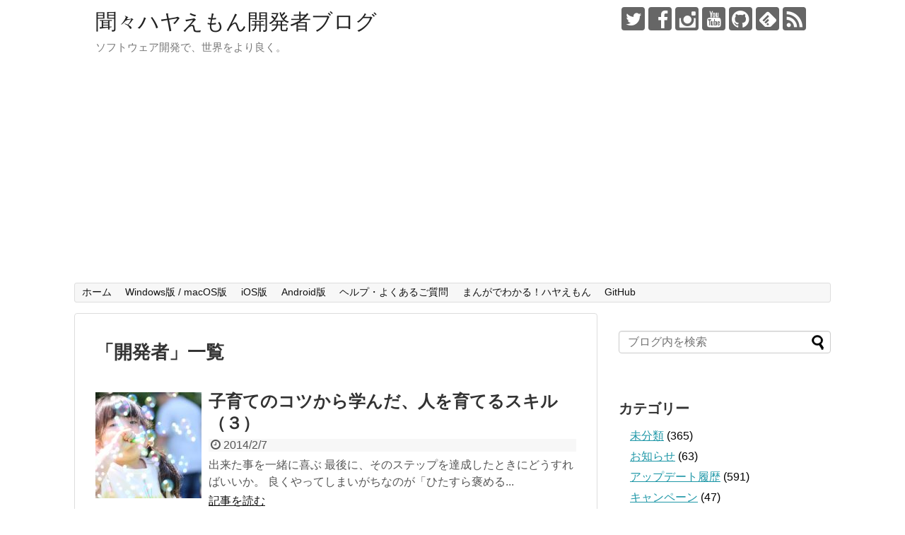

--- FILE ---
content_type: text/html; charset=UTF-8
request_url: https://hayaemon.jp/blog/archives/tag/%E9%96%8B%E7%99%BA%E8%80%85/page/4
body_size: 16023
content:
<!DOCTYPE html>
<html dir="ltr" lang="ja" prefix="og: https://ogp.me/ns#">
<head>
<meta charset="UTF-8">
  <meta name="viewport" content="width=1280, maximum-scale=1, user-scalable=yes">
<link rel="alternate" type="application/rss+xml" title="聞々ハヤえもん開発者ブログ RSS Feed" href="https://hayaemon.jp/blog/feed" />
<link rel="pingback" href="https://hayaemon.jp/blog/xmlrpc.php" />
<meta name="robots" content="noindex,follow">
<meta name="description" content="「開発者」の記事一覧です。" />
<meta name="keywords" content="開発者" />
<!-- OGP -->
<meta property="og:type" content="website">
<meta property="og:description" content="「開発者」の記事一覧です。">
<meta property="og:title" content="開発者 | 聞々ハヤえもん開発者ブログ - Part 4 | 聞々ハヤえもん開発者ブログ">
<meta property="og:url" content="https://hayaemon.jp/blog/archives/tag/%e9%96%8b%e7%99%ba%e8%80%85/page/4">
<meta property="og:site_name" content="聞々ハヤえもん開発者ブログ">
<meta property="og:locale" content="ja_JP">
<!-- /OGP -->
<!-- Twitter Card -->
<meta name="twitter:card" content="summary">
<meta name="twitter:description" content="「開発者」の記事一覧です。">
<meta name="twitter:title" content="開発者 | 聞々ハヤえもん開発者ブログ - Part 4 | 聞々ハヤえもん開発者ブログ">
<meta name="twitter:url" content="https://hayaemon.jp/blog/archives/tag/%e9%96%8b%e7%99%ba%e8%80%85/page/4">
<meta name="twitter:domain" content="hayaemon.jp">
<meta name="twitter:creator" content="@ryota_yama">
<meta name="twitter:site" content="@ryota_yama">
<!-- /Twitter Card -->

<title>開発者 | 聞々ハヤえもん開発者ブログ - Part 4</title>
	<style>img:is([sizes="auto" i], [sizes^="auto," i]) { contain-intrinsic-size: 3000px 1500px }</style>
	
		<!-- All in One SEO 4.8.1 - aioseo.com -->
	<meta name="robots" content="noindex, nofollow, max-image-preview:large" />
	<link rel="canonical" href="https://hayaemon.jp/blog/archives/tag/%e9%96%8b%e7%99%ba%e8%80%85/page/4" />
	<link rel="prev" href="https://hayaemon.jp/blog/archives/tag/%E9%96%8B%E7%99%BA%E8%80%85/page/3" />
	<meta name="generator" content="All in One SEO (AIOSEO) 4.8.1" />

		<meta name="google-site-verification" content="4AcImADa8oUwWU_xV6gX-nSAsotZXdYgexoKyoJMTdA" />
		<script type="application/ld+json" class="aioseo-schema">
			{"@context":"https:\/\/schema.org","@graph":[{"@type":"BreadcrumbList","@id":"https:\/\/hayaemon.jp\/blog\/archives\/tag\/%E9%96%8B%E7%99%BA%E8%80%85\/page\/4#breadcrumblist","itemListElement":[{"@type":"ListItem","@id":"https:\/\/hayaemon.jp\/blog\/#listItem","position":1,"name":"\u5bb6","item":"https:\/\/hayaemon.jp\/blog\/","nextItem":{"@type":"ListItem","@id":"https:\/\/hayaemon.jp\/blog\/archives\/tag\/%e9%96%8b%e7%99%ba%e8%80%85#listItem","name":"\u958b\u767a\u8005"}},{"@type":"ListItem","@id":"https:\/\/hayaemon.jp\/blog\/archives\/tag\/%e9%96%8b%e7%99%ba%e8%80%85#listItem","position":2,"name":"\u958b\u767a\u8005","previousItem":{"@type":"ListItem","@id":"https:\/\/hayaemon.jp\/blog\/#listItem","name":"\u5bb6"}}]},{"@type":"CollectionPage","@id":"https:\/\/hayaemon.jp\/blog\/archives\/tag\/%E9%96%8B%E7%99%BA%E8%80%85\/page\/4#collectionpage","url":"https:\/\/hayaemon.jp\/blog\/archives\/tag\/%E9%96%8B%E7%99%BA%E8%80%85\/page\/4","name":"\u958b\u767a\u8005 | \u805e\u3005\u30cf\u30e4\u3048\u3082\u3093\u958b\u767a\u8005\u30d6\u30ed\u30b0 - Part 4","inLanguage":"ja","isPartOf":{"@id":"https:\/\/hayaemon.jp\/blog\/#website"},"breadcrumb":{"@id":"https:\/\/hayaemon.jp\/blog\/archives\/tag\/%E9%96%8B%E7%99%BA%E8%80%85\/page\/4#breadcrumblist"}},{"@type":"Organization","@id":"https:\/\/hayaemon.jp\/blog\/#organization","name":"\u805e\u3005\u30cf\u30e4\u3048\u3082\u3093\u958b\u767a\u8005\u30d6\u30ed\u30b0","description":"\u30bd\u30d5\u30c8\u30a6\u30a7\u30a2\u958b\u767a\u3067\u3001\u4e16\u754c\u3092\u3088\u308a\u826f\u304f\u3002","url":"https:\/\/hayaemon.jp\/blog\/"},{"@type":"WebSite","@id":"https:\/\/hayaemon.jp\/blog\/#website","url":"https:\/\/hayaemon.jp\/blog\/","name":"\u805e\u3005\u30cf\u30e4\u3048\u3082\u3093\u958b\u767a\u8005\u30d6\u30ed\u30b0","description":"\u30bd\u30d5\u30c8\u30a6\u30a7\u30a2\u958b\u767a\u3067\u3001\u4e16\u754c\u3092\u3088\u308a\u826f\u304f\u3002","inLanguage":"ja","publisher":{"@id":"https:\/\/hayaemon.jp\/blog\/#organization"}}]}
		</script>
		<!-- All in One SEO -->

<link rel="alternate" type="application/rss+xml" title="聞々ハヤえもん開発者ブログ &raquo; フィード" href="https://hayaemon.jp/blog/feed" />
<link rel="alternate" type="application/rss+xml" title="聞々ハヤえもん開発者ブログ &raquo; コメントフィード" href="https://hayaemon.jp/blog/comments/feed" />
<link rel="alternate" type="application/rss+xml" title="聞々ハヤえもん開発者ブログ &raquo; 開発者 タグのフィード" href="https://hayaemon.jp/blog/archives/tag/%e9%96%8b%e7%99%ba%e8%80%85/feed" />
<script type="text/javascript">
/* <![CDATA[ */
window._wpemojiSettings = {"baseUrl":"https:\/\/s.w.org\/images\/core\/emoji\/15.0.3\/72x72\/","ext":".png","svgUrl":"https:\/\/s.w.org\/images\/core\/emoji\/15.0.3\/svg\/","svgExt":".svg","source":{"concatemoji":"https:\/\/hayaemon.jp\/blog\/wp-includes\/js\/wp-emoji-release.min.js?ver=6.7.4"}};
/*! This file is auto-generated */
!function(i,n){var o,s,e;function c(e){try{var t={supportTests:e,timestamp:(new Date).valueOf()};sessionStorage.setItem(o,JSON.stringify(t))}catch(e){}}function p(e,t,n){e.clearRect(0,0,e.canvas.width,e.canvas.height),e.fillText(t,0,0);var t=new Uint32Array(e.getImageData(0,0,e.canvas.width,e.canvas.height).data),r=(e.clearRect(0,0,e.canvas.width,e.canvas.height),e.fillText(n,0,0),new Uint32Array(e.getImageData(0,0,e.canvas.width,e.canvas.height).data));return t.every(function(e,t){return e===r[t]})}function u(e,t,n){switch(t){case"flag":return n(e,"\ud83c\udff3\ufe0f\u200d\u26a7\ufe0f","\ud83c\udff3\ufe0f\u200b\u26a7\ufe0f")?!1:!n(e,"\ud83c\uddfa\ud83c\uddf3","\ud83c\uddfa\u200b\ud83c\uddf3")&&!n(e,"\ud83c\udff4\udb40\udc67\udb40\udc62\udb40\udc65\udb40\udc6e\udb40\udc67\udb40\udc7f","\ud83c\udff4\u200b\udb40\udc67\u200b\udb40\udc62\u200b\udb40\udc65\u200b\udb40\udc6e\u200b\udb40\udc67\u200b\udb40\udc7f");case"emoji":return!n(e,"\ud83d\udc26\u200d\u2b1b","\ud83d\udc26\u200b\u2b1b")}return!1}function f(e,t,n){var r="undefined"!=typeof WorkerGlobalScope&&self instanceof WorkerGlobalScope?new OffscreenCanvas(300,150):i.createElement("canvas"),a=r.getContext("2d",{willReadFrequently:!0}),o=(a.textBaseline="top",a.font="600 32px Arial",{});return e.forEach(function(e){o[e]=t(a,e,n)}),o}function t(e){var t=i.createElement("script");t.src=e,t.defer=!0,i.head.appendChild(t)}"undefined"!=typeof Promise&&(o="wpEmojiSettingsSupports",s=["flag","emoji"],n.supports={everything:!0,everythingExceptFlag:!0},e=new Promise(function(e){i.addEventListener("DOMContentLoaded",e,{once:!0})}),new Promise(function(t){var n=function(){try{var e=JSON.parse(sessionStorage.getItem(o));if("object"==typeof e&&"number"==typeof e.timestamp&&(new Date).valueOf()<e.timestamp+604800&&"object"==typeof e.supportTests)return e.supportTests}catch(e){}return null}();if(!n){if("undefined"!=typeof Worker&&"undefined"!=typeof OffscreenCanvas&&"undefined"!=typeof URL&&URL.createObjectURL&&"undefined"!=typeof Blob)try{var e="postMessage("+f.toString()+"("+[JSON.stringify(s),u.toString(),p.toString()].join(",")+"));",r=new Blob([e],{type:"text/javascript"}),a=new Worker(URL.createObjectURL(r),{name:"wpTestEmojiSupports"});return void(a.onmessage=function(e){c(n=e.data),a.terminate(),t(n)})}catch(e){}c(n=f(s,u,p))}t(n)}).then(function(e){for(var t in e)n.supports[t]=e[t],n.supports.everything=n.supports.everything&&n.supports[t],"flag"!==t&&(n.supports.everythingExceptFlag=n.supports.everythingExceptFlag&&n.supports[t]);n.supports.everythingExceptFlag=n.supports.everythingExceptFlag&&!n.supports.flag,n.DOMReady=!1,n.readyCallback=function(){n.DOMReady=!0}}).then(function(){return e}).then(function(){var e;n.supports.everything||(n.readyCallback(),(e=n.source||{}).concatemoji?t(e.concatemoji):e.wpemoji&&e.twemoji&&(t(e.twemoji),t(e.wpemoji)))}))}((window,document),window._wpemojiSettings);
/* ]]> */
</script>
<link rel='stylesheet' id='simplicity-style-css' href='https://hayaemon.jp/blog/wp-content/themes/simplicity2/style.css?ver=6.7.4&#038;fver=20250502015156' type='text/css' media='all' />
<link rel='stylesheet' id='responsive-style-css' href='https://hayaemon.jp/blog/wp-content/themes/simplicity2/css/responsive-pc.css?ver=6.7.4&#038;fver=20241128020128' type='text/css' media='all' />
<link rel='stylesheet' id='font-awesome-style-css' href='https://hayaemon.jp/blog/wp-content/themes/simplicity2/webfonts/css/font-awesome.min.css?ver=6.7.4&#038;fver=20241128020128' type='text/css' media='all' />
<link rel='stylesheet' id='icomoon-style-css' href='https://hayaemon.jp/blog/wp-content/themes/simplicity2/webfonts/icomoon/style.css?ver=6.7.4&#038;fver=20241128020128' type='text/css' media='all' />
<link rel='stylesheet' id='extension-style-css' href='https://hayaemon.jp/blog/wp-content/themes/simplicity2/css/extension.css?ver=6.7.4&#038;fver=20241128020128' type='text/css' media='all' />
<style id='extension-style-inline-css' type='text/css'>
@media screen and (max-width:639px){.article br{display:block}}
</style>
<link rel='stylesheet' id='print-style-css' href='https://hayaemon.jp/blog/wp-content/themes/simplicity2/css/print.css?ver=6.7.4&#038;fver=20241128020128' type='text/css' media='print' />
<style id='wp-emoji-styles-inline-css' type='text/css'>

	img.wp-smiley, img.emoji {
		display: inline !important;
		border: none !important;
		box-shadow: none !important;
		height: 1em !important;
		width: 1em !important;
		margin: 0 0.07em !important;
		vertical-align: -0.1em !important;
		background: none !important;
		padding: 0 !important;
	}
</style>
<link rel='stylesheet' id='wp-block-library-css' href='https://hayaemon.jp/blog/wp-includes/css/dist/block-library/style.min.css?ver=6.7.4' type='text/css' media='all' />
<style id='classic-theme-styles-inline-css' type='text/css'>
/*! This file is auto-generated */
.wp-block-button__link{color:#fff;background-color:#32373c;border-radius:9999px;box-shadow:none;text-decoration:none;padding:calc(.667em + 2px) calc(1.333em + 2px);font-size:1.125em}.wp-block-file__button{background:#32373c;color:#fff;text-decoration:none}
</style>
<style id='global-styles-inline-css' type='text/css'>
:root{--wp--preset--aspect-ratio--square: 1;--wp--preset--aspect-ratio--4-3: 4/3;--wp--preset--aspect-ratio--3-4: 3/4;--wp--preset--aspect-ratio--3-2: 3/2;--wp--preset--aspect-ratio--2-3: 2/3;--wp--preset--aspect-ratio--16-9: 16/9;--wp--preset--aspect-ratio--9-16: 9/16;--wp--preset--color--black: #000000;--wp--preset--color--cyan-bluish-gray: #abb8c3;--wp--preset--color--white: #ffffff;--wp--preset--color--pale-pink: #f78da7;--wp--preset--color--vivid-red: #cf2e2e;--wp--preset--color--luminous-vivid-orange: #ff6900;--wp--preset--color--luminous-vivid-amber: #fcb900;--wp--preset--color--light-green-cyan: #7bdcb5;--wp--preset--color--vivid-green-cyan: #00d084;--wp--preset--color--pale-cyan-blue: #8ed1fc;--wp--preset--color--vivid-cyan-blue: #0693e3;--wp--preset--color--vivid-purple: #9b51e0;--wp--preset--gradient--vivid-cyan-blue-to-vivid-purple: linear-gradient(135deg,rgba(6,147,227,1) 0%,rgb(155,81,224) 100%);--wp--preset--gradient--light-green-cyan-to-vivid-green-cyan: linear-gradient(135deg,rgb(122,220,180) 0%,rgb(0,208,130) 100%);--wp--preset--gradient--luminous-vivid-amber-to-luminous-vivid-orange: linear-gradient(135deg,rgba(252,185,0,1) 0%,rgba(255,105,0,1) 100%);--wp--preset--gradient--luminous-vivid-orange-to-vivid-red: linear-gradient(135deg,rgba(255,105,0,1) 0%,rgb(207,46,46) 100%);--wp--preset--gradient--very-light-gray-to-cyan-bluish-gray: linear-gradient(135deg,rgb(238,238,238) 0%,rgb(169,184,195) 100%);--wp--preset--gradient--cool-to-warm-spectrum: linear-gradient(135deg,rgb(74,234,220) 0%,rgb(151,120,209) 20%,rgb(207,42,186) 40%,rgb(238,44,130) 60%,rgb(251,105,98) 80%,rgb(254,248,76) 100%);--wp--preset--gradient--blush-light-purple: linear-gradient(135deg,rgb(255,206,236) 0%,rgb(152,150,240) 100%);--wp--preset--gradient--blush-bordeaux: linear-gradient(135deg,rgb(254,205,165) 0%,rgb(254,45,45) 50%,rgb(107,0,62) 100%);--wp--preset--gradient--luminous-dusk: linear-gradient(135deg,rgb(255,203,112) 0%,rgb(199,81,192) 50%,rgb(65,88,208) 100%);--wp--preset--gradient--pale-ocean: linear-gradient(135deg,rgb(255,245,203) 0%,rgb(182,227,212) 50%,rgb(51,167,181) 100%);--wp--preset--gradient--electric-grass: linear-gradient(135deg,rgb(202,248,128) 0%,rgb(113,206,126) 100%);--wp--preset--gradient--midnight: linear-gradient(135deg,rgb(2,3,129) 0%,rgb(40,116,252) 100%);--wp--preset--font-size--small: 13px;--wp--preset--font-size--medium: 20px;--wp--preset--font-size--large: 36px;--wp--preset--font-size--x-large: 42px;--wp--preset--spacing--20: 0.44rem;--wp--preset--spacing--30: 0.67rem;--wp--preset--spacing--40: 1rem;--wp--preset--spacing--50: 1.5rem;--wp--preset--spacing--60: 2.25rem;--wp--preset--spacing--70: 3.38rem;--wp--preset--spacing--80: 5.06rem;--wp--preset--shadow--natural: 6px 6px 9px rgba(0, 0, 0, 0.2);--wp--preset--shadow--deep: 12px 12px 50px rgba(0, 0, 0, 0.4);--wp--preset--shadow--sharp: 6px 6px 0px rgba(0, 0, 0, 0.2);--wp--preset--shadow--outlined: 6px 6px 0px -3px rgba(255, 255, 255, 1), 6px 6px rgba(0, 0, 0, 1);--wp--preset--shadow--crisp: 6px 6px 0px rgba(0, 0, 0, 1);}:where(.is-layout-flex){gap: 0.5em;}:where(.is-layout-grid){gap: 0.5em;}body .is-layout-flex{display: flex;}.is-layout-flex{flex-wrap: wrap;align-items: center;}.is-layout-flex > :is(*, div){margin: 0;}body .is-layout-grid{display: grid;}.is-layout-grid > :is(*, div){margin: 0;}:where(.wp-block-columns.is-layout-flex){gap: 2em;}:where(.wp-block-columns.is-layout-grid){gap: 2em;}:where(.wp-block-post-template.is-layout-flex){gap: 1.25em;}:where(.wp-block-post-template.is-layout-grid){gap: 1.25em;}.has-black-color{color: var(--wp--preset--color--black) !important;}.has-cyan-bluish-gray-color{color: var(--wp--preset--color--cyan-bluish-gray) !important;}.has-white-color{color: var(--wp--preset--color--white) !important;}.has-pale-pink-color{color: var(--wp--preset--color--pale-pink) !important;}.has-vivid-red-color{color: var(--wp--preset--color--vivid-red) !important;}.has-luminous-vivid-orange-color{color: var(--wp--preset--color--luminous-vivid-orange) !important;}.has-luminous-vivid-amber-color{color: var(--wp--preset--color--luminous-vivid-amber) !important;}.has-light-green-cyan-color{color: var(--wp--preset--color--light-green-cyan) !important;}.has-vivid-green-cyan-color{color: var(--wp--preset--color--vivid-green-cyan) !important;}.has-pale-cyan-blue-color{color: var(--wp--preset--color--pale-cyan-blue) !important;}.has-vivid-cyan-blue-color{color: var(--wp--preset--color--vivid-cyan-blue) !important;}.has-vivid-purple-color{color: var(--wp--preset--color--vivid-purple) !important;}.has-black-background-color{background-color: var(--wp--preset--color--black) !important;}.has-cyan-bluish-gray-background-color{background-color: var(--wp--preset--color--cyan-bluish-gray) !important;}.has-white-background-color{background-color: var(--wp--preset--color--white) !important;}.has-pale-pink-background-color{background-color: var(--wp--preset--color--pale-pink) !important;}.has-vivid-red-background-color{background-color: var(--wp--preset--color--vivid-red) !important;}.has-luminous-vivid-orange-background-color{background-color: var(--wp--preset--color--luminous-vivid-orange) !important;}.has-luminous-vivid-amber-background-color{background-color: var(--wp--preset--color--luminous-vivid-amber) !important;}.has-light-green-cyan-background-color{background-color: var(--wp--preset--color--light-green-cyan) !important;}.has-vivid-green-cyan-background-color{background-color: var(--wp--preset--color--vivid-green-cyan) !important;}.has-pale-cyan-blue-background-color{background-color: var(--wp--preset--color--pale-cyan-blue) !important;}.has-vivid-cyan-blue-background-color{background-color: var(--wp--preset--color--vivid-cyan-blue) !important;}.has-vivid-purple-background-color{background-color: var(--wp--preset--color--vivid-purple) !important;}.has-black-border-color{border-color: var(--wp--preset--color--black) !important;}.has-cyan-bluish-gray-border-color{border-color: var(--wp--preset--color--cyan-bluish-gray) !important;}.has-white-border-color{border-color: var(--wp--preset--color--white) !important;}.has-pale-pink-border-color{border-color: var(--wp--preset--color--pale-pink) !important;}.has-vivid-red-border-color{border-color: var(--wp--preset--color--vivid-red) !important;}.has-luminous-vivid-orange-border-color{border-color: var(--wp--preset--color--luminous-vivid-orange) !important;}.has-luminous-vivid-amber-border-color{border-color: var(--wp--preset--color--luminous-vivid-amber) !important;}.has-light-green-cyan-border-color{border-color: var(--wp--preset--color--light-green-cyan) !important;}.has-vivid-green-cyan-border-color{border-color: var(--wp--preset--color--vivid-green-cyan) !important;}.has-pale-cyan-blue-border-color{border-color: var(--wp--preset--color--pale-cyan-blue) !important;}.has-vivid-cyan-blue-border-color{border-color: var(--wp--preset--color--vivid-cyan-blue) !important;}.has-vivid-purple-border-color{border-color: var(--wp--preset--color--vivid-purple) !important;}.has-vivid-cyan-blue-to-vivid-purple-gradient-background{background: var(--wp--preset--gradient--vivid-cyan-blue-to-vivid-purple) !important;}.has-light-green-cyan-to-vivid-green-cyan-gradient-background{background: var(--wp--preset--gradient--light-green-cyan-to-vivid-green-cyan) !important;}.has-luminous-vivid-amber-to-luminous-vivid-orange-gradient-background{background: var(--wp--preset--gradient--luminous-vivid-amber-to-luminous-vivid-orange) !important;}.has-luminous-vivid-orange-to-vivid-red-gradient-background{background: var(--wp--preset--gradient--luminous-vivid-orange-to-vivid-red) !important;}.has-very-light-gray-to-cyan-bluish-gray-gradient-background{background: var(--wp--preset--gradient--very-light-gray-to-cyan-bluish-gray) !important;}.has-cool-to-warm-spectrum-gradient-background{background: var(--wp--preset--gradient--cool-to-warm-spectrum) !important;}.has-blush-light-purple-gradient-background{background: var(--wp--preset--gradient--blush-light-purple) !important;}.has-blush-bordeaux-gradient-background{background: var(--wp--preset--gradient--blush-bordeaux) !important;}.has-luminous-dusk-gradient-background{background: var(--wp--preset--gradient--luminous-dusk) !important;}.has-pale-ocean-gradient-background{background: var(--wp--preset--gradient--pale-ocean) !important;}.has-electric-grass-gradient-background{background: var(--wp--preset--gradient--electric-grass) !important;}.has-midnight-gradient-background{background: var(--wp--preset--gradient--midnight) !important;}.has-small-font-size{font-size: var(--wp--preset--font-size--small) !important;}.has-medium-font-size{font-size: var(--wp--preset--font-size--medium) !important;}.has-large-font-size{font-size: var(--wp--preset--font-size--large) !important;}.has-x-large-font-size{font-size: var(--wp--preset--font-size--x-large) !important;}
:where(.wp-block-post-template.is-layout-flex){gap: 1.25em;}:where(.wp-block-post-template.is-layout-grid){gap: 1.25em;}
:where(.wp-block-columns.is-layout-flex){gap: 2em;}:where(.wp-block-columns.is-layout-grid){gap: 2em;}
:root :where(.wp-block-pullquote){font-size: 1.5em;line-height: 1.6;}
</style>
<link rel='stylesheet' id='pz-linkcard-css-css' href='//hayaemon.jp/blog/wp-content/uploads/pz-linkcard/style/style.css?ver=2.5.6.4.3' type='text/css' media='all' />
<link rel='stylesheet' id='toc-screen-css' href='https://hayaemon.jp/blog/wp-content/plugins/table-of-contents-plus/screen.min.css?ver=2411.1&#038;fver=20250323092437' type='text/css' media='all' />
<style id='akismet-widget-style-inline-css' type='text/css'>

			.a-stats {
				--akismet-color-mid-green: #357b49;
				--akismet-color-white: #fff;
				--akismet-color-light-grey: #f6f7f7;

				max-width: 350px;
				width: auto;
			}

			.a-stats * {
				all: unset;
				box-sizing: border-box;
			}

			.a-stats strong {
				font-weight: 600;
			}

			.a-stats a.a-stats__link,
			.a-stats a.a-stats__link:visited,
			.a-stats a.a-stats__link:active {
				background: var(--akismet-color-mid-green);
				border: none;
				box-shadow: none;
				border-radius: 8px;
				color: var(--akismet-color-white);
				cursor: pointer;
				display: block;
				font-family: -apple-system, BlinkMacSystemFont, 'Segoe UI', 'Roboto', 'Oxygen-Sans', 'Ubuntu', 'Cantarell', 'Helvetica Neue', sans-serif;
				font-weight: 500;
				padding: 12px;
				text-align: center;
				text-decoration: none;
				transition: all 0.2s ease;
			}

			/* Extra specificity to deal with TwentyTwentyOne focus style */
			.widget .a-stats a.a-stats__link:focus {
				background: var(--akismet-color-mid-green);
				color: var(--akismet-color-white);
				text-decoration: none;
			}

			.a-stats a.a-stats__link:hover {
				filter: brightness(110%);
				box-shadow: 0 4px 12px rgba(0, 0, 0, 0.06), 0 0 2px rgba(0, 0, 0, 0.16);
			}

			.a-stats .count {
				color: var(--akismet-color-white);
				display: block;
				font-size: 1.5em;
				line-height: 1.4;
				padding: 0 13px;
				white-space: nowrap;
			}
		
</style>
<script type="text/javascript" src="https://hayaemon.jp/blog/wp-includes/js/jquery/jquery.min.js?ver=3.7.1" id="jquery-core-js"></script>
<script type="text/javascript" src="https://hayaemon.jp/blog/wp-includes/js/jquery/jquery-migrate.min.js?ver=3.4.1" id="jquery-migrate-js"></script>
<link rel="prev" href="https://hayaemon.jp/blog/archives/tag/%E9%96%8B%E7%99%BA%E8%80%85/page/3" />
<link rel="icon" href="https://hayaemon.jp/blog/wp-content/uploads/2017/10/cropped-playstore-icon-32x32.png" sizes="32x32" />
<link rel="icon" href="https://hayaemon.jp/blog/wp-content/uploads/2017/10/cropped-playstore-icon-192x192.png" sizes="192x192" />
<link rel="apple-touch-icon" href="https://hayaemon.jp/blog/wp-content/uploads/2017/10/cropped-playstore-icon-180x180.png" />
<meta name="msapplication-TileImage" content="https://hayaemon.jp/blog/wp-content/uploads/2017/10/cropped-playstore-icon-270x270.png" />
		<style type="text/css" id="wp-custom-css">
			table.style1 tr th,
table.style1 tr td {
	padding: .75em;
	font-size: 14px;
	line-height: 125%;
}
table.style1 caption {
	text-align: left;
}

.appreach {
  text-align: left;
  padding: 10px;
  border: 1px solid #7C7C7C;
  overflow: hidden;
}
.appreach:after {
  content: "";
  display: block;
  clear: both;
}
.appreach p {
  margin: 0;
}
.appreach a:after {
  display: none;
}
.appreach__icon {
  float: left;
  border-radius: 10%;
  overflow: hidden;
  margin: 0 3% 0 0 !important;
  width: 25% !important;
  height: auto !important;
  max-width: 120px !important;
}
.appreach__detail {
  display: inline-block;
  font-size: 20px;
  line-height: 1.5;
  width: 72%;
  max-width: 72%;
}
.appreach__detail:after {
  content: "";
  display: block;
  clear: both;
}
.appreach__name {
  font-size: 16px;
  line-height: 1.5em !important;
  max-height: 3em;
  overflow: hidden;
}
.appreach__info {
  font-size: 12px !important;
}
.appreach__developper, .appreach__price {
  margin-right: 0.5em;
}
.appreach__posted a {
  margin-left: 0.5em;
}
.appreach__links {
  float: left;
  height: 40px;
  margin-top: 8px;
  white-space: nowrap;
}
.appreach__aslink img {
  margin-right: 10px;
  height: 40px;
  width: 135px;
}
.appreach__gplink img {
  height: 40px;
  width: 134.5px;
}
		</style>
		</head>
  <body class="archive paged tag tag-5 paged-4 tag-paged-4" itemscope itemtype="https://schema.org/WebPage">
    <div id="container">

      <!-- header -->
      <header itemscope itemtype="https://schema.org/WPHeader">
        <div id="header" class="clearfix">
          <div id="header-in">

                        <div id="h-top">
              <!-- モバイルメニュー表示用のボタン -->
<div id="mobile-menu">
  <a id="mobile-menu-toggle" href="#"><span class="fa fa-bars fa-2x"></span></a>
</div>

              <div class="alignleft top-title-catchphrase">
                <!-- サイトのタイトル -->
<p id="site-title" itemscope itemtype="https://schema.org/Organization">
  <a href="https://hayaemon.jp/blog/">聞々ハヤえもん開発者ブログ</a></p>
<!-- サイトの概要 -->
<p id="site-description">
  ソフトウェア開発で、世界をより良く。</p>
              </div>

              <div class="alignright top-sns-follows">
                                <!-- SNSページ -->
<div class="sns-pages">
<p class="sns-follow-msg">フォローする</p>
<ul class="snsp">
<li class="twitter-page"><a href="//twitter.com/ryota_yama" target="_blank" title="Twitterをフォロー" rel="nofollow"><span class="icon-twitter-logo"></span></a></li><li class="facebook-page"><a href="//www.facebook.com/ryota.yamauchi.5205" target="_blank" title="Facebookをフォロー" rel="nofollow"><span class="icon-facebook-logo"></span></a></li><li class="instagram-page"><a href="//instagram.com/ryota.yamauch" target="_blank" title="Instagramをフォロー" rel="nofollow"><span class="icon-instagram-logo"></span></a></li><li class="youtube-page"><a href="https://www.youtube.com/user/taroedolfzoku" target="_blank" title="YouTubeをフォロー" rel="nofollow"><span class="icon-youtube-logo"></span></a></li><li class="github-page"><a href="//github.com/ryotayama" target="_blank" title="GitHubをフォロー" rel="nofollow"><span class="icon-github-logo"></span></a></li><li class="feedly-page"><a href="//feedly.com/i/discover/sources/search/feed/https%3A%2F%2Fhayaemon.jp%2Fblog" target="blank" title="feedlyで更新情報を購読" rel="nofollow"><span class="icon-feedly-logo"></span></a></li><li class="rss-page"><a href="https://hayaemon.jp/blog/feed" target="_blank" title="RSSで更新情報をフォロー" rel="nofollow"><span class="icon-rss-logo"></span></a></li>  </ul>
</div>
                              </div>

            </div><!-- /#h-top -->
          </div><!-- /#header-in -->
        </div><!-- /#header -->
      </header>

      <!-- Navigation -->
<nav itemscope itemtype="https://schema.org/SiteNavigationElement">
  <div id="navi">
      	<div id="navi-in">
      <div class="menu-%e8%81%9e%e3%80%85%e3%83%8f%e3%83%a4%e3%81%88%e3%82%82%e3%82%93%e9%96%8b%e7%99%ba%e8%80%85%e3%83%96%e3%83%ad%e3%82%b0-container"><ul id="menu-%e8%81%9e%e3%80%85%e3%83%8f%e3%83%a4%e3%81%88%e3%82%82%e3%82%93%e9%96%8b%e7%99%ba%e8%80%85%e3%83%96%e3%83%ad%e3%82%b0" class="menu"><li id="menu-item-17" class="menu-item menu-item-type-custom menu-item-object-custom menu-item-home menu-item-17"><a href="http://hayaemon.jp/blog/">ホーム</a></li>
<li id="menu-item-16" class="menu-item menu-item-type-custom menu-item-object-custom menu-item-16"><a href="http://hayaemon.jp/">Windows版 / macOS版</a></li>
<li id="menu-item-1725" class="menu-item menu-item-type-custom menu-item-object-custom menu-item-1725"><a href="https://itunes.apple.com/jp/app/hayaemon/id717639970?l=ja&#038;mt=8">iOS版</a></li>
<li id="menu-item-2550" class="menu-item menu-item-type-custom menu-item-object-custom menu-item-2550"><a href="https://play.google.com/store/apps/details?id=com.edolfzoku.hayaemon2&#038;hl=ja">Android版</a></li>
<li id="menu-item-8474" class="menu-item menu-item-type-post_type menu-item-object-page menu-item-8474"><a href="https://hayaemon.jp/blog/faq">ヘルプ・よくあるご質問</a></li>
<li id="menu-item-9626" class="menu-item menu-item-type-post_type menu-item-object-page menu-item-9626"><a href="https://hayaemon.jp/blog/manga-hayaemon">まんがでわかる！ハヤえもん</a></li>
<li id="menu-item-5307" class="menu-item menu-item-type-custom menu-item-object-custom menu-item-has-children menu-item-5307"><a href="https://github.com/ryotayama">GitHub</a>
<ul class="sub-menu">
	<li id="menu-item-5308" class="menu-item menu-item-type-custom menu-item-object-custom menu-item-5308"><a href="https://github.com/ryotayama/Hayaemon/issues">Windows</a></li>
	<li id="menu-item-5310" class="menu-item menu-item-type-custom menu-item-object-custom menu-item-5310"><a href="https://github.com/ryotayama/Hayaemon_macOS/issues">macOS</a></li>
</ul>
</li>
</ul></div>    </div><!-- /#navi-in -->
  </div><!-- /#navi -->
</nav>
<!-- /Navigation -->
      <!-- 本体部分 -->
      <div id="body">
        <div id="body-in" class="cf">

          
          <!-- main -->
          <main itemscope itemprop="mainContentOfPage">
            <div id="main" itemscope itemtype="https://schema.org/Blog">

  <h1 id="archive-title"><span class="archive-title-pb">「</span><span class="archive-title-text">開発者</span><span class="archive-title-pa">」</span><span class="archive-title-list-text">一覧</span></h1>






<div id="list">
<!-- 記事一覧 -->
<article id="post-83" class="entry cf entry-card post-83 post type-post status-publish format-standard has-post-thumbnail tag-5 tag-10">
  <figure class="entry-thumb">
                  <a href="https://hayaemon.jp/blog/archives/83" class="entry-image entry-image-link" title="子育てのコツから学んだ、人を育てるスキル（３）"><img width="150" height="150" src="https://hayaemon.jp/blog/wp-content/uploads/2017/09/IMG_9441-1-e1506204897571-150x150.jpg" class="entry-thumnail wp-post-image" alt="" decoding="async" srcset="https://hayaemon.jp/blog/wp-content/uploads/2017/09/IMG_9441-1-e1506204897571-150x150.jpg 150w, https://hayaemon.jp/blog/wp-content/uploads/2017/09/IMG_9441-1-e1506204897571-75x75.jpg 75w, https://hayaemon.jp/blog/wp-content/uploads/2017/09/IMG_9441-1-e1506204897571-100x100.jpg 100w" sizes="(max-width: 150px) 100vw, 150px" /></a>
            </figure><!-- /.entry-thumb -->

  <div class="entry-card-content">
  <header>
    <h2><a href="https://hayaemon.jp/blog/archives/83" class="entry-title entry-title-link" title="子育てのコツから学んだ、人を育てるスキル（３）">子育てのコツから学んだ、人を育てるスキル（３）</a></h2>
    <p class="post-meta">
            <span class="post-date"><span class="fa fa-clock-o fa-fw"></span><span class="published">2014/2/7</span></span>
      
      
      
      
    </p><!-- /.post-meta -->
      </header>
  <p class="entry-snippet">

出来た事を一緒に喜ぶ

最後に、そのステップを達成したときにどうすればいいか。

良くやってしまいがちなのが「ひたすら褒める...</p>

    <footer>
    <p class="entry-read"><a href="https://hayaemon.jp/blog/archives/83" class="entry-read-link">記事を読む</a></p>
  </footer>
  
</div><!-- /.entry-card-content -->
</article><article id="post-81" class="entry cf entry-card post-81 post type-post status-publish format-standard has-post-thumbnail tag-5 tag-10">
  <figure class="entry-thumb">
                  <a href="https://hayaemon.jp/blog/archives/81" class="entry-image entry-image-link" title="子育てのコツから学んだ、人を育てるスキル（２）"><img width="150" height="150" src="https://hayaemon.jp/blog/wp-content/uploads/2017/09/IMG_9441-1-e1506204897571-150x150.jpg" class="entry-thumnail wp-post-image" alt="" decoding="async" srcset="https://hayaemon.jp/blog/wp-content/uploads/2017/09/IMG_9441-1-e1506204897571-150x150.jpg 150w, https://hayaemon.jp/blog/wp-content/uploads/2017/09/IMG_9441-1-e1506204897571-75x75.jpg 75w, https://hayaemon.jp/blog/wp-content/uploads/2017/09/IMG_9441-1-e1506204897571-100x100.jpg 100w" sizes="(max-width: 150px) 100vw, 150px" /></a>
            </figure><!-- /.entry-thumb -->

  <div class="entry-card-content">
  <header>
    <h2><a href="https://hayaemon.jp/blog/archives/81" class="entry-title entry-title-link" title="子育てのコツから学んだ、人を育てるスキル（２）">子育てのコツから学んだ、人を育てるスキル（２）</a></h2>
    <p class="post-meta">
            <span class="post-date"><span class="fa fa-clock-o fa-fw"></span><span class="published">2014/2/6</span></span>
      
      
      
      
    </p><!-- /.post-meta -->
      </header>
  <p class="entry-snippet">

過程を見守る

次は、本人がチャレンジしているときの見守り方について。

1から10まで全てを懇切丁寧に教えると、本人のプラ...</p>

    <footer>
    <p class="entry-read"><a href="https://hayaemon.jp/blog/archives/81" class="entry-read-link">記事を読む</a></p>
  </footer>
  
</div><!-- /.entry-card-content -->
</article><article id="post-79" class="entry cf entry-card post-79 post type-post status-publish format-standard has-post-thumbnail tag-5 tag-10">
  <figure class="entry-thumb">
                  <a href="https://hayaemon.jp/blog/archives/79" class="entry-image entry-image-link" title="子育てのコツから学んだ、人を育てるスキル（１）"><img width="150" height="150" src="https://hayaemon.jp/blog/wp-content/uploads/2017/09/IMG_9441-1-e1506204897571-150x150.jpg" class="entry-thumnail wp-post-image" alt="" decoding="async" srcset="https://hayaemon.jp/blog/wp-content/uploads/2017/09/IMG_9441-1-e1506204897571-150x150.jpg 150w, https://hayaemon.jp/blog/wp-content/uploads/2017/09/IMG_9441-1-e1506204897571-75x75.jpg 75w, https://hayaemon.jp/blog/wp-content/uploads/2017/09/IMG_9441-1-e1506204897571-100x100.jpg 100w" sizes="(max-width: 150px) 100vw, 150px" /></a>
            </figure><!-- /.entry-thumb -->

  <div class="entry-card-content">
  <header>
    <h2><a href="https://hayaemon.jp/blog/archives/79" class="entry-title entry-title-link" title="子育てのコツから学んだ、人を育てるスキル（１）">子育てのコツから学んだ、人を育てるスキル（１）</a></h2>
    <p class="post-meta">
            <span class="post-date"><span class="fa fa-clock-o fa-fw"></span><span class="published">2014/2/5</span></span>
      
      
      
      
    </p><!-- /.post-meta -->
      </header>
  <p class="entry-snippet">はじめに

最近、１歳半になる娘に色んな事を教えてるんですが、「あ、結局そういう事か！」と思ったので、メモ。

子育てにせよ、部下を...</p>

    <footer>
    <p class="entry-read"><a href="https://hayaemon.jp/blog/archives/79" class="entry-read-link">記事を読む</a></p>
  </footer>
  
</div><!-- /.entry-card-content -->
</article><article id="post-70" class="entry cf entry-card post-70 post type-post status-publish format-standard has-post-thumbnail tag-5 tag-saveeye">
  <figure class="entry-thumb">
                  <a href="https://hayaemon.jp/blog/archives/70" class="entry-image entry-image-link" title="眼精疲労により失明しない為にすべき対策（６）"><img width="150" height="150" src="https://hayaemon.jp/blog/wp-content/uploads/2017/07/ファイル-2017-07-03-22-17-39-150x150.jpeg" class="entry-thumnail wp-post-image" alt="" decoding="async" loading="lazy" srcset="https://hayaemon.jp/blog/wp-content/uploads/2017/07/ファイル-2017-07-03-22-17-39-150x150.jpeg 150w, https://hayaemon.jp/blog/wp-content/uploads/2017/07/ファイル-2017-07-03-22-17-39-75x75.jpeg 75w, https://hayaemon.jp/blog/wp-content/uploads/2017/07/ファイル-2017-07-03-22-17-39-100x100.jpeg 100w, https://hayaemon.jp/blog/wp-content/uploads/2017/07/ファイル-2017-07-03-22-17-39.jpeg 300w" sizes="auto, (max-width: 150px) 100vw, 150px" /></a>
            </figure><!-- /.entry-thumb -->

  <div class="entry-card-content">
  <header>
    <h2><a href="https://hayaemon.jp/blog/archives/70" class="entry-title entry-title-link" title="眼精疲労により失明しない為にすべき対策（６）">眼精疲労により失明しない為にすべき対策（６）</a></h2>
    <p class="post-meta">
            <span class="post-date"><span class="fa fa-clock-o fa-fw"></span><span class="published">2014/2/4</span></span>
      
      
      
      
    </p><!-- /.post-meta -->
      </header>
  <p class="entry-snippet">

おわりに

これは目に限った話ではありませんが、現代人にとって大切なこと、それは「リラックスすること」です。

サラリーマン...</p>

    <footer>
    <p class="entry-read"><a href="https://hayaemon.jp/blog/archives/70" class="entry-read-link">記事を読む</a></p>
  </footer>
  
</div><!-- /.entry-card-content -->
</article><article id="post-68" class="entry cf entry-card post-68 post type-post status-publish format-standard has-post-thumbnail tag-5 tag-saveeye">
  <figure class="entry-thumb">
                  <a href="https://hayaemon.jp/blog/archives/68" class="entry-image entry-image-link" title="眼精疲労により失明しない為にすべき対策（５）"><img width="150" height="150" src="https://hayaemon.jp/blog/wp-content/uploads/2017/07/ファイル-2017-07-03-22-17-39-150x150.jpeg" class="entry-thumnail wp-post-image" alt="" decoding="async" loading="lazy" srcset="https://hayaemon.jp/blog/wp-content/uploads/2017/07/ファイル-2017-07-03-22-17-39-150x150.jpeg 150w, https://hayaemon.jp/blog/wp-content/uploads/2017/07/ファイル-2017-07-03-22-17-39-75x75.jpeg 75w, https://hayaemon.jp/blog/wp-content/uploads/2017/07/ファイル-2017-07-03-22-17-39-100x100.jpeg 100w, https://hayaemon.jp/blog/wp-content/uploads/2017/07/ファイル-2017-07-03-22-17-39.jpeg 300w" sizes="auto, (max-width: 150px) 100vw, 150px" /></a>
            </figure><!-- /.entry-thumb -->

  <div class="entry-card-content">
  <header>
    <h2><a href="https://hayaemon.jp/blog/archives/68" class="entry-title entry-title-link" title="眼精疲労により失明しない為にすべき対策（５）">眼精疲労により失明しない為にすべき対策（５）</a></h2>
    <p class="post-meta">
            <span class="post-date"><span class="fa fa-clock-o fa-fw"></span><span class="published">2014/2/3</span></span>
      
      
      
      
    </p><!-- /.post-meta -->
      </header>
  <p class="entry-snippet">

画面をなるべく暗めにすること

近年の技術革新はめざましいものがあり、一家に一台パソコンがあるのはもう当たり前で、そればかりか一...</p>

    <footer>
    <p class="entry-read"><a href="https://hayaemon.jp/blog/archives/68" class="entry-read-link">記事を読む</a></p>
  </footer>
  
</div><!-- /.entry-card-content -->
</article><article id="post-61" class="entry cf entry-card post-61 post type-post status-publish format-standard has-post-thumbnail tag-5 tag-saveeye">
  <figure class="entry-thumb">
                  <a href="https://hayaemon.jp/blog/archives/61" class="entry-image entry-image-link" title="眼精疲労により失明しない為にすべき対策（４）"><img width="150" height="150" src="https://hayaemon.jp/blog/wp-content/uploads/2017/07/ファイル-2017-07-03-22-17-39-150x150.jpeg" class="entry-thumnail wp-post-image" alt="" decoding="async" loading="lazy" srcset="https://hayaemon.jp/blog/wp-content/uploads/2017/07/ファイル-2017-07-03-22-17-39-150x150.jpeg 150w, https://hayaemon.jp/blog/wp-content/uploads/2017/07/ファイル-2017-07-03-22-17-39-75x75.jpeg 75w, https://hayaemon.jp/blog/wp-content/uploads/2017/07/ファイル-2017-07-03-22-17-39-100x100.jpeg 100w, https://hayaemon.jp/blog/wp-content/uploads/2017/07/ファイル-2017-07-03-22-17-39.jpeg 300w" sizes="auto, (max-width: 150px) 100vw, 150px" /></a>
            </figure><!-- /.entry-thumb -->

  <div class="entry-card-content">
  <header>
    <h2><a href="https://hayaemon.jp/blog/archives/61" class="entry-title entry-title-link" title="眼精疲労により失明しない為にすべき対策（４）">眼精疲労により失明しない為にすべき対策（４）</a></h2>
    <p class="post-meta">
            <span class="post-date"><span class="fa fa-clock-o fa-fw"></span><span class="published">2014/2/2</span></span>
      
      
      
      
    </p><!-- /.post-meta -->
      </header>
  <p class="entry-snippet">

ブルーライトカット眼鏡をかけること

最近流行りのブルーライトカット眼鏡。

青い光？　本当にそんなのをカットすれば目が疲れ...</p>

    <footer>
    <p class="entry-read"><a href="https://hayaemon.jp/blog/archives/61" class="entry-read-link">記事を読む</a></p>
  </footer>
  
</div><!-- /.entry-card-content -->
</article><article id="post-59" class="entry cf entry-card post-59 post type-post status-publish format-standard has-post-thumbnail tag-5 tag-saveeye">
  <figure class="entry-thumb">
                  <a href="https://hayaemon.jp/blog/archives/59" class="entry-image entry-image-link" title="眼精疲労により失明しない為にすべき対策（３）"><img width="150" height="150" src="https://hayaemon.jp/blog/wp-content/uploads/2017/07/ファイル-2017-07-03-22-17-39-150x150.jpeg" class="entry-thumnail wp-post-image" alt="" decoding="async" loading="lazy" srcset="https://hayaemon.jp/blog/wp-content/uploads/2017/07/ファイル-2017-07-03-22-17-39-150x150.jpeg 150w, https://hayaemon.jp/blog/wp-content/uploads/2017/07/ファイル-2017-07-03-22-17-39-75x75.jpeg 75w, https://hayaemon.jp/blog/wp-content/uploads/2017/07/ファイル-2017-07-03-22-17-39-100x100.jpeg 100w, https://hayaemon.jp/blog/wp-content/uploads/2017/07/ファイル-2017-07-03-22-17-39.jpeg 300w" sizes="auto, (max-width: 150px) 100vw, 150px" /></a>
            </figure><!-- /.entry-thumb -->

  <div class="entry-card-content">
  <header>
    <h2><a href="https://hayaemon.jp/blog/archives/59" class="entry-title entry-title-link" title="眼精疲労により失明しない為にすべき対策（３）">眼精疲労により失明しない為にすべき対策（３）</a></h2>
    <p class="post-meta">
            <span class="post-date"><span class="fa fa-clock-o fa-fw"></span><span class="published">2014/2/1</span></span>
      
      
      
      
    </p><!-- /.post-meta -->
      </header>
  <p class="entry-snippet">

よく寝ること

何よりも大切なのが、「よく寝ること」です。疲労回復の為に、睡眠は欠かせません。

とは言っても、ただ闇雲に寝...</p>

    <footer>
    <p class="entry-read"><a href="https://hayaemon.jp/blog/archives/59" class="entry-read-link">記事を読む</a></p>
  </footer>
  
</div><!-- /.entry-card-content -->
</article><article id="post-57" class="entry cf entry-card post-57 post type-post status-publish format-standard has-post-thumbnail tag-5 tag-saveeye">
  <figure class="entry-thumb">
                  <a href="https://hayaemon.jp/blog/archives/57" class="entry-image entry-image-link" title="眼精疲労により失明しない為にすべき対策（２）"><img width="150" height="150" src="https://hayaemon.jp/blog/wp-content/uploads/2017/07/ファイル-2017-07-03-22-17-39-150x150.jpeg" class="entry-thumnail wp-post-image" alt="" decoding="async" loading="lazy" srcset="https://hayaemon.jp/blog/wp-content/uploads/2017/07/ファイル-2017-07-03-22-17-39-150x150.jpeg 150w, https://hayaemon.jp/blog/wp-content/uploads/2017/07/ファイル-2017-07-03-22-17-39-75x75.jpeg 75w, https://hayaemon.jp/blog/wp-content/uploads/2017/07/ファイル-2017-07-03-22-17-39-100x100.jpeg 100w, https://hayaemon.jp/blog/wp-content/uploads/2017/07/ファイル-2017-07-03-22-17-39.jpeg 300w" sizes="auto, (max-width: 150px) 100vw, 150px" /></a>
            </figure><!-- /.entry-thumb -->

  <div class="entry-card-content">
  <header>
    <h2><a href="https://hayaemon.jp/blog/archives/57" class="entry-title entry-title-link" title="眼精疲労により失明しない為にすべき対策（２）">眼精疲労により失明しない為にすべき対策（２）</a></h2>
    <p class="post-meta">
            <span class="post-date"><span class="fa fa-clock-o fa-fw"></span><span class="published">2014/1/31</span></span>
      
      
      
      
    </p><!-- /.post-meta -->
      </header>
  <p class="entry-snippet">

できる限り目を開かないこと

次に重要なのは、「できる限り目を開かないこと」です。

当たり前のことですが、目を使わなければ...</p>

    <footer>
    <p class="entry-read"><a href="https://hayaemon.jp/blog/archives/57" class="entry-read-link">記事を読む</a></p>
  </footer>
  
</div><!-- /.entry-card-content -->
</article><article id="post-55" class="entry cf entry-card post-55 post type-post status-publish format-standard has-post-thumbnail tag-5 tag-saveeye">
  <figure class="entry-thumb">
                  <a href="https://hayaemon.jp/blog/archives/55" class="entry-image entry-image-link" title="眼精疲労により失明しない為にすべき対策（１）"><img width="150" height="150" src="https://hayaemon.jp/blog/wp-content/uploads/2017/07/ファイル-2017-07-03-22-17-39-150x150.jpeg" class="entry-thumnail wp-post-image" alt="" decoding="async" loading="lazy" srcset="https://hayaemon.jp/blog/wp-content/uploads/2017/07/ファイル-2017-07-03-22-17-39-150x150.jpeg 150w, https://hayaemon.jp/blog/wp-content/uploads/2017/07/ファイル-2017-07-03-22-17-39-75x75.jpeg 75w, https://hayaemon.jp/blog/wp-content/uploads/2017/07/ファイル-2017-07-03-22-17-39-100x100.jpeg 100w, https://hayaemon.jp/blog/wp-content/uploads/2017/07/ファイル-2017-07-03-22-17-39.jpeg 300w" sizes="auto, (max-width: 150px) 100vw, 150px" /></a>
            </figure><!-- /.entry-thumb -->

  <div class="entry-card-content">
  <header>
    <h2><a href="https://hayaemon.jp/blog/archives/55" class="entry-title entry-title-link" title="眼精疲労により失明しない為にすべき対策（１）">眼精疲労により失明しない為にすべき対策（１）</a></h2>
    <p class="post-meta">
            <span class="post-date"><span class="fa fa-clock-o fa-fw"></span><span class="published">2014/1/30</span></span>
      
      
      
      
    </p><!-- /.post-meta -->
      </header>
  <p class="entry-snippet">はじめに

あなたの目、疲れていませんか？

パソコンやスマホの普及により、現代人の目は多大なるストレスにさらされています。

...</p>

    <footer>
    <p class="entry-read"><a href="https://hayaemon.jp/blog/archives/55" class="entry-read-link">記事を読む</a></p>
  </footer>
  
</div><!-- /.entry-card-content -->
</article><article id="post-50" class="entry cf entry-card post-50 post type-post status-publish format-standard has-post-thumbnail category-1 tag-5">
  <figure class="entry-thumb">
                  <a href="https://hayaemon.jp/blog/archives/50" class="entry-image entry-image-link" title="「ブロック崩さぬ」から学ぶ逆転の発想"><img width="150" height="150" src="https://hayaemon.jp/blog/wp-content/uploads/2014/01/block_thumb.png" class="entry-thumnail wp-post-image" alt="" decoding="async" loading="lazy" srcset="https://hayaemon.jp/blog/wp-content/uploads/2014/01/block_thumb.png 150w, https://hayaemon.jp/blog/wp-content/uploads/2014/01/block_thumb-75x75.png 75w, https://hayaemon.jp/blog/wp-content/uploads/2014/01/block_thumb-100x100.png 100w" sizes="auto, (max-width: 150px) 100vw, 150px" /></a>
            </figure><!-- /.entry-thumb -->

  <div class="entry-card-content">
  <header>
    <h2><a href="https://hayaemon.jp/blog/archives/50" class="entry-title entry-title-link" title="「ブロック崩さぬ」から学ぶ逆転の発想">「ブロック崩さぬ」から学ぶ逆転の発想</a></h2>
    <p class="post-meta">
            <span class="post-date"><span class="fa fa-clock-o fa-fw"></span><span class="published">2014/1/29</span></span>
      
      <span class="category"><span class="fa fa-folder fa-fw"></span><a href="https://hayaemon.jp/blog/archives/category/%e6%9c%aa%e5%88%86%e9%a1%9e" rel="category tag">未分類</a></span>

      
      
    </p><!-- /.post-meta -->
      </header>
  <p class="entry-snippet">「ブロック崩さぬ」というゲームが話題になっています。

これは、既存のブロック崩しの概念を根底からくつがえし、「ブロックを崩さない」とい...</p>

    <footer>
    <p class="entry-read"><a href="https://hayaemon.jp/blog/archives/50" class="entry-read-link">記事を読む</a></p>
  </footer>
  
</div><!-- /.entry-card-content -->
</article><article id="post-47" class="entry cf entry-card post-47 post type-post status-publish format-standard has-post-thumbnail tag-8 tag-5">
  <figure class="entry-thumb">
                  <a href="https://hayaemon.jp/blog/archives/47" class="entry-image entry-image-link" title="月300時間以上の労働時間を平然と働くスキル（８）"><img width="150" height="150" src="https://hayaemon.jp/blog/wp-content/uploads/2014/08/iphone.jpg" class="entry-thumnail wp-post-image" alt="" decoding="async" loading="lazy" srcset="https://hayaemon.jp/blog/wp-content/uploads/2014/08/iphone.jpg 150w, https://hayaemon.jp/blog/wp-content/uploads/2014/08/iphone-75x75.jpg 75w, https://hayaemon.jp/blog/wp-content/uploads/2014/08/iphone-100x100.jpg 100w" sizes="auto, (max-width: 150px) 100vw, 150px" /></a>
            </figure><!-- /.entry-thumb -->

  <div class="entry-card-content">
  <header>
    <h2><a href="https://hayaemon.jp/blog/archives/47" class="entry-title entry-title-link" title="月300時間以上の労働時間を平然と働くスキル（８）">月300時間以上の労働時間を平然と働くスキル（８）</a></h2>
    <p class="post-meta">
            <span class="post-date"><span class="fa fa-clock-o fa-fw"></span><span class="published">2014/1/28</span></span>
      
      
      
      
    </p><!-- /.post-meta -->
      </header>
  <p class="entry-snippet">前回のエントリーからの続き。

仲間を作る

たまに「自分にしかできないこと」を自慢気に語る人がいますが、これは違うと思うんですね。...</p>

    <footer>
    <p class="entry-read"><a href="https://hayaemon.jp/blog/archives/47" class="entry-read-link">記事を読む</a></p>
  </footer>
  
</div><!-- /.entry-card-content -->
</article><article id="post-45" class="entry cf entry-card post-45 post type-post status-publish format-standard has-post-thumbnail tag-5 tag-8">
  <figure class="entry-thumb">
                  <a href="https://hayaemon.jp/blog/archives/45" class="entry-image entry-image-link" title="月300時間以上の労働時間を平然と働くスキル（７）"><img width="150" height="150" src="https://hayaemon.jp/blog/wp-content/uploads/2014/08/PAK86_pennotekakikomi20140312500-thumb-900x600-4372-150x150.jpg" class="entry-thumnail wp-post-image" alt="" decoding="async" loading="lazy" srcset="https://hayaemon.jp/blog/wp-content/uploads/2014/08/PAK86_pennotekakikomi20140312500-thumb-900x600-4372-150x150.jpg 150w, https://hayaemon.jp/blog/wp-content/uploads/2014/08/PAK86_pennotekakikomi20140312500-thumb-900x600-4372-75x75.jpg 75w, https://hayaemon.jp/blog/wp-content/uploads/2014/08/PAK86_pennotekakikomi20140312500-thumb-900x600-4372-100x100.jpg 100w" sizes="auto, (max-width: 150px) 100vw, 150px" /></a>
            </figure><!-- /.entry-thumb -->

  <div class="entry-card-content">
  <header>
    <h2><a href="https://hayaemon.jp/blog/archives/45" class="entry-title entry-title-link" title="月300時間以上の労働時間を平然と働くスキル（７）">月300時間以上の労働時間を平然と働くスキル（７）</a></h2>
    <p class="post-meta">
            <span class="post-date"><span class="fa fa-clock-o fa-fw"></span><span class="published">2014/1/27</span></span>
      
      
      
      
    </p><!-- /.post-meta -->
      </header>
  <p class="entry-snippet">前回のエントリーからの続き。

自分のスキル向上に焦点を当てる

今の時代、「会社のために身も心もすべて捧げます」なんて人はめずらし...</p>

    <footer>
    <p class="entry-read"><a href="https://hayaemon.jp/blog/archives/45" class="entry-read-link">記事を読む</a></p>
  </footer>
  
</div><!-- /.entry-card-content -->
</article><article id="post-43" class="entry cf entry-card post-43 post type-post status-publish format-standard has-post-thumbnail tag-5 tag-8">
  <figure class="entry-thumb">
                  <a href="https://hayaemon.jp/blog/archives/43" class="entry-image entry-image-link" title="月300時間以上の労働時間を平然と働くスキル（６）"><img width="150" height="150" src="https://hayaemon.jp/blog/wp-content/uploads/2014/08/C789_mbawosawarute500-thumb-750x500-2400-150x150.jpg" class="entry-thumnail wp-post-image" alt="" decoding="async" loading="lazy" srcset="https://hayaemon.jp/blog/wp-content/uploads/2014/08/C789_mbawosawarute500-thumb-750x500-2400-150x150.jpg 150w, https://hayaemon.jp/blog/wp-content/uploads/2014/08/C789_mbawosawarute500-thumb-750x500-2400-75x75.jpg 75w, https://hayaemon.jp/blog/wp-content/uploads/2014/08/C789_mbawosawarute500-thumb-750x500-2400-100x100.jpg 100w" sizes="auto, (max-width: 150px) 100vw, 150px" /></a>
            </figure><!-- /.entry-thumb -->

  <div class="entry-card-content">
  <header>
    <h2><a href="https://hayaemon.jp/blog/archives/43" class="entry-title entry-title-link" title="月300時間以上の労働時間を平然と働くスキル（６）">月300時間以上の労働時間を平然と働くスキル（６）</a></h2>
    <p class="post-meta">
            <span class="post-date"><span class="fa fa-clock-o fa-fw"></span><span class="published">2014/1/26</span></span>
      
      
      
      
    </p><!-- /.post-meta -->
      </header>
  <p class="entry-snippet">前回のエントリーからの続き。

一時的に一切の願望を捨てる

本当に極限状態まで行き、それでもやらなければならないことがある場合には...</p>

    <footer>
    <p class="entry-read"><a href="https://hayaemon.jp/blog/archives/43" class="entry-read-link">記事を読む</a></p>
  </footer>
  
</div><!-- /.entry-card-content -->
</article><article id="post-38" class="entry cf entry-card post-38 post type-post status-publish format-standard has-post-thumbnail tag-5 tag-8">
  <figure class="entry-thumb">
                  <a href="https://hayaemon.jp/blog/archives/38" class="entry-image entry-image-link" title="月300時間以上の労働時間を平然と働くスキル（５）"><img width="150" height="150" src="https://hayaemon.jp/blog/wp-content/uploads/2014/08/pp_torakkuhashiru500-150x150.jpg" class="entry-thumnail wp-post-image" alt="" decoding="async" loading="lazy" srcset="https://hayaemon.jp/blog/wp-content/uploads/2014/08/pp_torakkuhashiru500-150x150.jpg 150w, https://hayaemon.jp/blog/wp-content/uploads/2014/08/pp_torakkuhashiru500-75x75.jpg 75w, https://hayaemon.jp/blog/wp-content/uploads/2014/08/pp_torakkuhashiru500-100x100.jpg 100w" sizes="auto, (max-width: 150px) 100vw, 150px" /></a>
            </figure><!-- /.entry-thumb -->

  <div class="entry-card-content">
  <header>
    <h2><a href="https://hayaemon.jp/blog/archives/38" class="entry-title entry-title-link" title="月300時間以上の労働時間を平然と働くスキル（５）">月300時間以上の労働時間を平然と働くスキル（５）</a></h2>
    <p class="post-meta">
            <span class="post-date"><span class="fa fa-clock-o fa-fw"></span><span class="published">2014/1/25</span></span>
      
      
      
      
    </p><!-- /.post-meta -->
      </header>
  <p class="entry-snippet">前回のエントリーからの続き。

家族を大事にする

月に300時間もの仕事をしていると、疲労が蓄積され、精神的にも限界が近づいてきま...</p>

    <footer>
    <p class="entry-read"><a href="https://hayaemon.jp/blog/archives/38" class="entry-read-link">記事を読む</a></p>
  </footer>
  
</div><!-- /.entry-card-content -->
</article><article id="post-35" class="entry cf entry-card post-35 post type-post status-publish format-standard has-post-thumbnail tag-5 tag-8">
  <figure class="entry-thumb">
                  <a href="https://hayaemon.jp/blog/archives/35" class="entry-image entry-image-link" title="月300時間以上の労働時間を平然と働くスキル（４）"><img width="150" height="150" src="https://hayaemon.jp/blog/wp-content/uploads/2014/08/a0002_005490-150x150.jpg" class="entry-thumnail wp-post-image" alt="" decoding="async" loading="lazy" srcset="https://hayaemon.jp/blog/wp-content/uploads/2014/08/a0002_005490-150x150.jpg 150w, https://hayaemon.jp/blog/wp-content/uploads/2014/08/a0002_005490-75x75.jpg 75w, https://hayaemon.jp/blog/wp-content/uploads/2014/08/a0002_005490-100x100.jpg 100w" sizes="auto, (max-width: 150px) 100vw, 150px" /></a>
            </figure><!-- /.entry-thumb -->

  <div class="entry-card-content">
  <header>
    <h2><a href="https://hayaemon.jp/blog/archives/35" class="entry-title entry-title-link" title="月300時間以上の労働時間を平然と働くスキル（４）">月300時間以上の労働時間を平然と働くスキル（４）</a></h2>
    <p class="post-meta">
            <span class="post-date"><span class="fa fa-clock-o fa-fw"></span><span class="published">2014/1/24</span></span>
      
      
      
      
    </p><!-- /.post-meta -->
      </header>
  <p class="entry-snippet">前回のエントリーからの続き。

目を休める

長時間仕事をしていると、色々な疲れがたまって行きます。

精神的に疲れる、腰が痛い...</p>

    <footer>
    <p class="entry-read"><a href="https://hayaemon.jp/blog/archives/35" class="entry-read-link">記事を読む</a></p>
  </footer>
  
</div><!-- /.entry-card-content -->
</article><article id="post-31" class="entry cf entry-card post-31 post type-post status-publish format-standard has-post-thumbnail tag-8 tag-5">
  <figure class="entry-thumb">
                  <a href="https://hayaemon.jp/blog/archives/31" class="entry-image entry-image-link" title="月300時間以上の労働時間を平然と働くスキル（３）"><img width="150" height="150" src="https://hayaemon.jp/blog/wp-content/uploads/2014/08/a0002_006359-150x150.jpg" class="entry-thumnail wp-post-image" alt="" decoding="async" loading="lazy" srcset="https://hayaemon.jp/blog/wp-content/uploads/2014/08/a0002_006359-150x150.jpg 150w, https://hayaemon.jp/blog/wp-content/uploads/2014/08/a0002_006359-75x75.jpg 75w, https://hayaemon.jp/blog/wp-content/uploads/2014/08/a0002_006359-100x100.jpg 100w" sizes="auto, (max-width: 150px) 100vw, 150px" /></a>
            </figure><!-- /.entry-thumb -->

  <div class="entry-card-content">
  <header>
    <h2><a href="https://hayaemon.jp/blog/archives/31" class="entry-title entry-title-link" title="月300時間以上の労働時間を平然と働くスキル（３）">月300時間以上の労働時間を平然と働くスキル（３）</a></h2>
    <p class="post-meta">
            <span class="post-date"><span class="fa fa-clock-o fa-fw"></span><span class="published">2014/1/23</span></span>
      
      
      
      
    </p><!-- /.post-meta -->
      </header>
  <p class="entry-snippet">前回のエントリーからの続き。

自分にご褒美を与えてやる

犬にお手やおすわりなどの芸を教える時、重要なのは「褒美を与えること」です...</p>

    <footer>
    <p class="entry-read"><a href="https://hayaemon.jp/blog/archives/31" class="entry-read-link">記事を読む</a></p>
  </footer>
  
</div><!-- /.entry-card-content -->
</article><article id="post-27" class="entry cf entry-card post-27 post type-post status-publish format-standard has-post-thumbnail tag-5 tag-8">
  <figure class="entry-thumb">
                  <a href="https://hayaemon.jp/blog/archives/27" class="entry-image entry-image-link" title="月300時間以上の労働時間を平然と働くスキル（２）"><img width="150" height="150" src="https://hayaemon.jp/blog/wp-content/uploads/2014/08/a0055_000548-150x150.jpg" class="entry-thumnail wp-post-image" alt="" decoding="async" loading="lazy" srcset="https://hayaemon.jp/blog/wp-content/uploads/2014/08/a0055_000548-150x150.jpg 150w, https://hayaemon.jp/blog/wp-content/uploads/2014/08/a0055_000548-75x75.jpg 75w, https://hayaemon.jp/blog/wp-content/uploads/2014/08/a0055_000548-100x100.jpg 100w" sizes="auto, (max-width: 150px) 100vw, 150px" /></a>
            </figure><!-- /.entry-thumb -->

  <div class="entry-card-content">
  <header>
    <h2><a href="https://hayaemon.jp/blog/archives/27" class="entry-title entry-title-link" title="月300時間以上の労働時間を平然と働くスキル（２）">月300時間以上の労働時間を平然と働くスキル（２）</a></h2>
    <p class="post-meta">
            <span class="post-date"><span class="fa fa-clock-o fa-fw"></span><span class="published">2014/1/22</span></span>
      
      
      
      
    </p><!-- /.post-meta -->
      </header>
  <p class="entry-snippet">前回のエントリーからの続き。

自分に逃げ道を用意してやる

逃げ道のない仕事ほどつらいものは無いです。

追い詰められた状態か...</p>

    <footer>
    <p class="entry-read"><a href="https://hayaemon.jp/blog/archives/27" class="entry-read-link">記事を読む</a></p>
  </footer>
  
</div><!-- /.entry-card-content -->
</article><article id="post-24" class="entry cf entry-card post-24 post type-post status-publish format-standard has-post-thumbnail tag-5 tag-8">
  <figure class="entry-thumb">
                  <a href="https://hayaemon.jp/blog/archives/24" class="entry-image entry-image-link" title="月300時間以上の労働時間を平然と働くスキル（１）"><img width="150" height="150" src="https://hayaemon.jp/blog/wp-content/uploads/2014/08/a0001_016740-150x150.jpg" class="entry-thumnail wp-post-image" alt="" decoding="async" loading="lazy" srcset="https://hayaemon.jp/blog/wp-content/uploads/2014/08/a0001_016740-150x150.jpg 150w, https://hayaemon.jp/blog/wp-content/uploads/2014/08/a0001_016740-75x75.jpg 75w, https://hayaemon.jp/blog/wp-content/uploads/2014/08/a0001_016740-100x100.jpg 100w" sizes="auto, (max-width: 150px) 100vw, 150px" /></a>
            </figure><!-- /.entry-thumb -->

  <div class="entry-card-content">
  <header>
    <h2><a href="https://hayaemon.jp/blog/archives/24" class="entry-title entry-title-link" title="月300時間以上の労働時間を平然と働くスキル（１）">月300時間以上の労働時間を平然と働くスキル（１）</a></h2>
    <p class="post-meta">
            <span class="post-date"><span class="fa fa-clock-o fa-fw"></span><span class="published">2014/1/21</span></span>
      
      
      
      
    </p><!-- /.post-meta -->
      </header>
  <p class="entry-snippet">はじめに

まぁ、あまりオススメはできませんが、ソフトウェア開発者なんて商売をしていると、システムトラブルが重なったりして多残業を余儀無...</p>

    <footer>
    <p class="entry-read"><a href="https://hayaemon.jp/blog/archives/24" class="entry-read-link">記事を読む</a></p>
  </footer>
  
</div><!-- /.entry-card-content -->
</article><article id="post-19" class="entry cf entry-card post-19 post type-post status-publish format-standard has-post-thumbnail tag-iphone-dev tag-iphone tag-5">
  <figure class="entry-thumb">
                  <a href="https://hayaemon.jp/blog/archives/19" class="entry-image entry-image-link" title="グーグル先生に学ぶiPhoneアプリの作り方 / マンガでわかるiPhoneアプリ開発入門（２）"><img width="150" height="150" src="https://hayaemon.jp/blog/wp-content/uploads/2014/01/iphone2_thumb.png" class="entry-thumnail wp-post-image" alt="" decoding="async" loading="lazy" srcset="https://hayaemon.jp/blog/wp-content/uploads/2014/01/iphone2_thumb.png 150w, https://hayaemon.jp/blog/wp-content/uploads/2014/01/iphone2_thumb-75x75.png 75w, https://hayaemon.jp/blog/wp-content/uploads/2014/01/iphone2_thumb-100x100.png 100w" sizes="auto, (max-width: 150px) 100vw, 150px" /></a>
            </figure><!-- /.entry-thumb -->

  <div class="entry-card-content">
  <header>
    <h2><a href="https://hayaemon.jp/blog/archives/19" class="entry-title entry-title-link" title="グーグル先生に学ぶiPhoneアプリの作り方 / マンガでわかるiPhoneアプリ開発入門（２）">グーグル先生に学ぶiPhoneアプリの作り方 / マンガでわかるiPhoneアプリ開発入門（２）</a></h2>
    <p class="post-meta">
            <span class="post-date"><span class="fa fa-clock-o fa-fw"></span><span class="published">2014/1/20</span></span>
      
      
      
      
    </p><!-- /.post-meta -->
      </header>
  <p class="entry-snippet">

イチから何かを始めるって、こんなもんですよね……（笑）</p>

    <footer>
    <p class="entry-read"><a href="https://hayaemon.jp/blog/archives/19" class="entry-read-link">記事を読む</a></p>
  </footer>
  
</div><!-- /.entry-card-content -->
</article><article id="post-9" class="entry cf entry-card post-9 post type-post status-publish format-standard has-post-thumbnail tag-iphone-dev tag-iphone tag-5">
  <figure class="entry-thumb">
                  <a href="https://hayaemon.jp/blog/archives/9" class="entry-image entry-image-link" title="個人から世界に発信する時代 / マンガでわかるiPhoneアプリ開発入門（１）"><img width="150" height="150" src="https://hayaemon.jp/blog/wp-content/uploads/2014/01/iphone_catch-150x150.png" class="entry-thumnail wp-post-image" alt="" decoding="async" loading="lazy" srcset="https://hayaemon.jp/blog/wp-content/uploads/2014/01/iphone_catch-150x150.png 150w, https://hayaemon.jp/blog/wp-content/uploads/2014/01/iphone_catch-75x75.png 75w, https://hayaemon.jp/blog/wp-content/uploads/2014/01/iphone_catch-100x100.png 100w" sizes="auto, (max-width: 150px) 100vw, 150px" /></a>
            </figure><!-- /.entry-thumb -->

  <div class="entry-card-content">
  <header>
    <h2><a href="https://hayaemon.jp/blog/archives/9" class="entry-title entry-title-link" title="個人から世界に発信する時代 / マンガでわかるiPhoneアプリ開発入門（１）">個人から世界に発信する時代 / マンガでわかるiPhoneアプリ開発入門（１）</a></h2>
    <p class="post-meta">
            <span class="post-date"><span class="fa fa-clock-o fa-fw"></span><span class="published">2014/1/19</span></span>
      
      
      
      
    </p><!-- /.post-meta -->
      </header>
  <p class="entry-snippet">

えー、ひっそりとブログを開設しました。

最近は、iPhone/Androidアプリばかり開発しておりますが、暇を見つけてブログ...</p>

    <footer>
    <p class="entry-read"><a href="https://hayaemon.jp/blog/archives/9" class="entry-read-link">記事を読む</a></p>
  </footer>
  
</div><!-- /.entry-card-content -->
</article>  <div class="clear"></div>
</div><!-- /#list -->

  <!-- 文章下広告 -->
                     <div class="ad-article-bottom ad-space">
          <div class="ad-label">スポンサーリンク</div>
          <div class="ad-left ad-pc adsense-336"><div class="widget-ad">レクタングル（大）広告</div>			<div class="textwidget"><script async src="//pagead2.googlesyndication.com/pagead/js/adsbygoogle.js"></script>
<!-- 336×280 -->
<ins class="adsbygoogle"
     style="display:inline-block;width:336px;height:280px"
     data-ad-client="ca-pub-9499594730627438"
     data-ad-slot="8912771766"></ins>
<script>
(adsbygoogle = window.adsbygoogle || []).push({});
</script></div>
		</div>
          <div class="ad-right ad-pc adsense-336"><div class="widget-ad">レクタングル（大）広告</div>			<div class="textwidget"><script async src="//pagead2.googlesyndication.com/pagead/js/adsbygoogle.js"></script>
<!-- 336×280 -->
<ins class="adsbygoogle"
     style="display:inline-block;width:336px;height:280px"
     data-ad-client="ca-pub-9499594730627438"
     data-ad-slot="8912771766"></ins>
<script>
(adsbygoogle = window.adsbygoogle || []).push({});
</script></div>
		</div>
          <div class="clear"></div>
        </div>
            

<ul class="pagination" role="menubar" aria-label="Pagination"><li class="first"><a href="https://hayaemon.jp/blog/archives/tag/%E9%96%8B%E7%99%BA%E8%80%85"><span>First</span></a></li><li class="previous"><a href="https://hayaemon.jp/blog/archives/tag/%E9%96%8B%E7%99%BA%E8%80%85/page/3"><span>Previous</span></a></li><li><a href="https://hayaemon.jp/blog/archives/tag/%E9%96%8B%E7%99%BA%E8%80%85" class="inactive" >1</a></li><li><a href="https://hayaemon.jp/blog/archives/tag/%E9%96%8B%E7%99%BA%E8%80%85/page/2" class="inactive" >2</a></li><li><a href="https://hayaemon.jp/blog/archives/tag/%E9%96%8B%E7%99%BA%E8%80%85/page/3" class="inactive" >3</a></li><li class="current"><span>4</span></li><li class="next"><a href="https://hayaemon.jp/blog/archives/tag/%E9%96%8B%E7%99%BA%E8%80%85/page/4"><span>Next</span></a></li><li class="last"><a href="https://hayaemon.jp/blog/archives/tag/%E9%96%8B%E7%99%BA%E8%80%85/page/4"><span>Last</span></a></li></ul>
            </div><!-- /#main -->
          </main>
        <!-- sidebar -->
<div id="sidebar" class="sidebar nwa" role="complementary">
    
  <div id="sidebar-widget">
  <!-- ウイジェット -->
  <aside id="search-2" class="widget widget_search"><form method="get" id="searchform" action="https://hayaemon.jp/blog/">
	<input type="text" placeholder="ブログ内を検索" name="s" id="s">
	<input type="submit" id="searchsubmit" value="">
</form></aside><aside id="categories-3" class="widget widget_categories"><h3 class="widget_title sidebar_widget_title">カテゴリー</h3>
			<ul>
					<li class="cat-item cat-item-1"><a href="https://hayaemon.jp/blog/archives/category/%e6%9c%aa%e5%88%86%e9%a1%9e">未分類</a> (365)
</li>
	<li class="cat-item cat-item-64"><a href="https://hayaemon.jp/blog/archives/category/%e3%81%8a%e7%9f%a5%e3%82%89%e3%81%9b">お知らせ</a> (63)
</li>
	<li class="cat-item cat-item-47"><a href="https://hayaemon.jp/blog/archives/category/updatelog">アップデート履歴</a> (591)
</li>
	<li class="cat-item cat-item-53"><a href="https://hayaemon.jp/blog/archives/category/campaign">キャンペーン</a> (47)
</li>
	<li class="cat-item cat-item-69"><a href="https://hayaemon.jp/blog/archives/category/%e3%82%a4%e3%83%99%e3%83%b3%e3%83%88">イベント</a> (4)
</li>
	<li class="cat-item cat-item-65"><a href="https://hayaemon.jp/blog/archives/category/%e5%85%ac%e5%bc%8f%e3%82%b0%e3%83%83%e3%82%ba">公式グッズ</a> (15)
</li>
	<li class="cat-item cat-item-51"><a href="https://hayaemon.jp/blog/archives/category/hayaradi">ハヤらじ</a> (32)
</li>
	<li class="cat-item cat-item-68"><a href="https://hayaemon.jp/blog/archives/category/%e3%83%a6%e3%83%bc%e3%82%b6%e3%83%bc%e6%8a%95%e7%a8%bf">ユーザー投稿</a> (47)
</li>
	<li class="cat-item cat-item-63"><a href="https://hayaemon.jp/blog/archives/category/%e9%96%8b%e7%99%ba%e7%a7%98%e8%a9%b1">開発秘話</a> (8)
</li>
	<li class="cat-item cat-item-58"><a href="https://hayaemon.jp/blog/archives/category/%e3%82%84%e3%82%8f%e3%82%89%e3%81%8b%e6%b9%af%e3%81%9f%e3%82%93%e3%81%bd">やわらか湯たんぽ</a> (13)
</li>
	<li class="cat-item cat-item-54"><a href="https://hayaemon.jp/blog/archives/category/sozai">フリー素材</a> (8)
</li>
	<li class="cat-item cat-item-61"><a href="https://hayaemon.jp/blog/archives/category/%e4%bd%9c%e6%9b%b2">作曲</a> (10)
</li>
	<li class="cat-item cat-item-67"><a href="https://hayaemon.jp/blog/archives/category/%e3%83%ac%e3%83%93%e3%83%a5%e3%83%bc">レビュー</a> (1)
</li>
	<li class="cat-item cat-item-57"><a href="https://hayaemon.jp/blog/archives/category/%e5%b0%8f%e8%aa%ac">小説</a> (9)
</li>
	<li class="cat-item cat-item-56"><a href="https://hayaemon.jp/blog/archives/category/%e8%80%83%e3%81%88%e6%96%b9">考え方</a> (12)
</li>
	<li class="cat-item cat-item-60"><a href="https://hayaemon.jp/blog/archives/category/%e4%bd%bf%e3%81%84%e6%96%b9">使い方</a> (13)
</li>
	<li class="cat-item cat-item-55"><a href="https://hayaemon.jp/blog/archives/category/nikki">日記</a> (6)
</li>
	<li class="cat-item cat-item-59"><a href="https://hayaemon.jp/blog/archives/category/%e3%83%8f%e3%83%a4%e3%81%88%e3%82%82%e3%82%93%e3%81%a8%e6%84%89%e5%bf%ab%e3%81%aa%e4%bb%b2%e9%96%93%e3%81%9f%e3%81%a1">ハヤえもんと愉快な仲間たち</a> (5)
</li>
	<li class="cat-item cat-item-62"><a href="https://hayaemon.jp/blog/archives/category/polca%e4%bc%81%e7%94%bb">polca企画</a> (3)
</li>
	<li class="cat-item cat-item-50"><a href="https://hayaemon.jp/blog/archives/category/%e3%80%90%e4%b8%8d%e5%ae%9a%e6%9c%9f%e9%80%a3%e8%bc%89%e3%80%91%e3%81%99%e3%81%94%e3%81%84%e3%82%a2%e3%83%97%e3%83%aa">【不定期連載】すごいアプリ</a> (6)
</li>
	<li class="cat-item cat-item-52"><a href="https://hayaemon.jp/blog/archives/category/%e3%80%90%e4%b8%8d%e5%ae%9a%e6%9c%9f%e9%80%a3%e8%bc%89%e3%80%91%e7%a7%81%e3%81%ae%e5%a5%bd%e3%81%8d%e3%81%aa%e9%9f%b3%e6%a5%bd">【不定期連載】私の好きな音楽</a> (5)
</li>
			</ul>

			</aside><aside id="archives-2" class="widget widget_archive"><h3 class="widget_title sidebar_widget_title">月別アーカイブ</h3>
			<ul>
					<li><a href='https://hayaemon.jp/blog/archives/date/2025/12'>2025年12月</a>&nbsp;(1)</li>
	<li><a href='https://hayaemon.jp/blog/archives/date/2025/11'>2025年11月</a>&nbsp;(1)</li>
	<li><a href='https://hayaemon.jp/blog/archives/date/2025/10'>2025年10月</a>&nbsp;(3)</li>
	<li><a href='https://hayaemon.jp/blog/archives/date/2025/09'>2025年9月</a>&nbsp;(2)</li>
	<li><a href='https://hayaemon.jp/blog/archives/date/2025/08'>2025年8月</a>&nbsp;(1)</li>
	<li><a href='https://hayaemon.jp/blog/archives/date/2025/06'>2025年6月</a>&nbsp;(6)</li>
	<li><a href='https://hayaemon.jp/blog/archives/date/2025/05'>2025年5月</a>&nbsp;(5)</li>
	<li><a href='https://hayaemon.jp/blog/archives/date/2025/04'>2025年4月</a>&nbsp;(2)</li>
	<li><a href='https://hayaemon.jp/blog/archives/date/2025/03'>2025年3月</a>&nbsp;(4)</li>
	<li><a href='https://hayaemon.jp/blog/archives/date/2025/02'>2025年2月</a>&nbsp;(12)</li>
	<li><a href='https://hayaemon.jp/blog/archives/date/2025/01'>2025年1月</a>&nbsp;(7)</li>
	<li><a href='https://hayaemon.jp/blog/archives/date/2024/12'>2024年12月</a>&nbsp;(1)</li>
	<li><a href='https://hayaemon.jp/blog/archives/date/2024/11'>2024年11月</a>&nbsp;(3)</li>
	<li><a href='https://hayaemon.jp/blog/archives/date/2024/10'>2024年10月</a>&nbsp;(3)</li>
	<li><a href='https://hayaemon.jp/blog/archives/date/2024/09'>2024年9月</a>&nbsp;(2)</li>
	<li><a href='https://hayaemon.jp/blog/archives/date/2024/07'>2024年7月</a>&nbsp;(3)</li>
	<li><a href='https://hayaemon.jp/blog/archives/date/2024/06'>2024年6月</a>&nbsp;(4)</li>
	<li><a href='https://hayaemon.jp/blog/archives/date/2024/04'>2024年4月</a>&nbsp;(1)</li>
	<li><a href='https://hayaemon.jp/blog/archives/date/2024/03'>2024年3月</a>&nbsp;(1)</li>
	<li><a href='https://hayaemon.jp/blog/archives/date/2024/02'>2024年2月</a>&nbsp;(4)</li>
	<li><a href='https://hayaemon.jp/blog/archives/date/2024/01'>2024年1月</a>&nbsp;(8)</li>
	<li><a href='https://hayaemon.jp/blog/archives/date/2023/12'>2023年12月</a>&nbsp;(1)</li>
	<li><a href='https://hayaemon.jp/blog/archives/date/2023/11'>2023年11月</a>&nbsp;(4)</li>
	<li><a href='https://hayaemon.jp/blog/archives/date/2023/10'>2023年10月</a>&nbsp;(3)</li>
	<li><a href='https://hayaemon.jp/blog/archives/date/2023/09'>2023年9月</a>&nbsp;(4)</li>
	<li><a href='https://hayaemon.jp/blog/archives/date/2023/07'>2023年7月</a>&nbsp;(2)</li>
	<li><a href='https://hayaemon.jp/blog/archives/date/2023/06'>2023年6月</a>&nbsp;(5)</li>
	<li><a href='https://hayaemon.jp/blog/archives/date/2023/05'>2023年5月</a>&nbsp;(5)</li>
	<li><a href='https://hayaemon.jp/blog/archives/date/2023/04'>2023年4月</a>&nbsp;(3)</li>
	<li><a href='https://hayaemon.jp/blog/archives/date/2023/03'>2023年3月</a>&nbsp;(1)</li>
	<li><a href='https://hayaemon.jp/blog/archives/date/2023/02'>2023年2月</a>&nbsp;(1)</li>
	<li><a href='https://hayaemon.jp/blog/archives/date/2022/10'>2022年10月</a>&nbsp;(3)</li>
	<li><a href='https://hayaemon.jp/blog/archives/date/2022/01'>2022年1月</a>&nbsp;(4)</li>
	<li><a href='https://hayaemon.jp/blog/archives/date/2021/12'>2021年12月</a>&nbsp;(4)</li>
	<li><a href='https://hayaemon.jp/blog/archives/date/2021/05'>2021年5月</a>&nbsp;(1)</li>
	<li><a href='https://hayaemon.jp/blog/archives/date/2021/04'>2021年4月</a>&nbsp;(1)</li>
	<li><a href='https://hayaemon.jp/blog/archives/date/2021/02'>2021年2月</a>&nbsp;(4)</li>
	<li><a href='https://hayaemon.jp/blog/archives/date/2020/12'>2020年12月</a>&nbsp;(1)</li>
	<li><a href='https://hayaemon.jp/blog/archives/date/2020/11'>2020年11月</a>&nbsp;(1)</li>
	<li><a href='https://hayaemon.jp/blog/archives/date/2020/10'>2020年10月</a>&nbsp;(3)</li>
	<li><a href='https://hayaemon.jp/blog/archives/date/2020/09'>2020年9月</a>&nbsp;(10)</li>
	<li><a href='https://hayaemon.jp/blog/archives/date/2020/08'>2020年8月</a>&nbsp;(15)</li>
	<li><a href='https://hayaemon.jp/blog/archives/date/2020/07'>2020年7月</a>&nbsp;(14)</li>
	<li><a href='https://hayaemon.jp/blog/archives/date/2020/06'>2020年6月</a>&nbsp;(12)</li>
	<li><a href='https://hayaemon.jp/blog/archives/date/2020/05'>2020年5月</a>&nbsp;(17)</li>
	<li><a href='https://hayaemon.jp/blog/archives/date/2020/04'>2020年4月</a>&nbsp;(3)</li>
	<li><a href='https://hayaemon.jp/blog/archives/date/2020/03'>2020年3月</a>&nbsp;(6)</li>
	<li><a href='https://hayaemon.jp/blog/archives/date/2020/02'>2020年2月</a>&nbsp;(24)</li>
	<li><a href='https://hayaemon.jp/blog/archives/date/2020/01'>2020年1月</a>&nbsp;(17)</li>
	<li><a href='https://hayaemon.jp/blog/archives/date/2019/12'>2019年12月</a>&nbsp;(15)</li>
	<li><a href='https://hayaemon.jp/blog/archives/date/2019/11'>2019年11月</a>&nbsp;(14)</li>
	<li><a href='https://hayaemon.jp/blog/archives/date/2019/10'>2019年10月</a>&nbsp;(8)</li>
	<li><a href='https://hayaemon.jp/blog/archives/date/2019/09'>2019年9月</a>&nbsp;(7)</li>
	<li><a href='https://hayaemon.jp/blog/archives/date/2019/08'>2019年8月</a>&nbsp;(15)</li>
	<li><a href='https://hayaemon.jp/blog/archives/date/2019/07'>2019年7月</a>&nbsp;(14)</li>
	<li><a href='https://hayaemon.jp/blog/archives/date/2019/06'>2019年6月</a>&nbsp;(19)</li>
	<li><a href='https://hayaemon.jp/blog/archives/date/2019/05'>2019年5月</a>&nbsp;(20)</li>
	<li><a href='https://hayaemon.jp/blog/archives/date/2019/04'>2019年4月</a>&nbsp;(13)</li>
	<li><a href='https://hayaemon.jp/blog/archives/date/2019/03'>2019年3月</a>&nbsp;(14)</li>
	<li><a href='https://hayaemon.jp/blog/archives/date/2019/02'>2019年2月</a>&nbsp;(17)</li>
	<li><a href='https://hayaemon.jp/blog/archives/date/2019/01'>2019年1月</a>&nbsp;(13)</li>
	<li><a href='https://hayaemon.jp/blog/archives/date/2018/12'>2018年12月</a>&nbsp;(16)</li>
	<li><a href='https://hayaemon.jp/blog/archives/date/2018/11'>2018年11月</a>&nbsp;(22)</li>
	<li><a href='https://hayaemon.jp/blog/archives/date/2018/10'>2018年10月</a>&nbsp;(25)</li>
	<li><a href='https://hayaemon.jp/blog/archives/date/2018/09'>2018年9月</a>&nbsp;(16)</li>
	<li><a href='https://hayaemon.jp/blog/archives/date/2018/08'>2018年8月</a>&nbsp;(20)</li>
	<li><a href='https://hayaemon.jp/blog/archives/date/2018/07'>2018年7月</a>&nbsp;(13)</li>
	<li><a href='https://hayaemon.jp/blog/archives/date/2018/06'>2018年6月</a>&nbsp;(27)</li>
	<li><a href='https://hayaemon.jp/blog/archives/date/2018/05'>2018年5月</a>&nbsp;(56)</li>
	<li><a href='https://hayaemon.jp/blog/archives/date/2018/04'>2018年4月</a>&nbsp;(34)</li>
	<li><a href='https://hayaemon.jp/blog/archives/date/2018/03'>2018年3月</a>&nbsp;(55)</li>
	<li><a href='https://hayaemon.jp/blog/archives/date/2018/02'>2018年2月</a>&nbsp;(27)</li>
	<li><a href='https://hayaemon.jp/blog/archives/date/2018/01'>2018年1月</a>&nbsp;(34)</li>
	<li><a href='https://hayaemon.jp/blog/archives/date/2017/12'>2017年12月</a>&nbsp;(29)</li>
	<li><a href='https://hayaemon.jp/blog/archives/date/2017/11'>2017年11月</a>&nbsp;(31)</li>
	<li><a href='https://hayaemon.jp/blog/archives/date/2017/10'>2017年10月</a>&nbsp;(35)</li>
	<li><a href='https://hayaemon.jp/blog/archives/date/2017/09'>2017年9月</a>&nbsp;(35)</li>
	<li><a href='https://hayaemon.jp/blog/archives/date/2017/08'>2017年8月</a>&nbsp;(56)</li>
	<li><a href='https://hayaemon.jp/blog/archives/date/2017/07'>2017年7月</a>&nbsp;(15)</li>
	<li><a href='https://hayaemon.jp/blog/archives/date/2017/06'>2017年6月</a>&nbsp;(16)</li>
	<li><a href='https://hayaemon.jp/blog/archives/date/2017/05'>2017年5月</a>&nbsp;(8)</li>
	<li><a href='https://hayaemon.jp/blog/archives/date/2017/04'>2017年4月</a>&nbsp;(10)</li>
	<li><a href='https://hayaemon.jp/blog/archives/date/2017/03'>2017年3月</a>&nbsp;(6)</li>
	<li><a href='https://hayaemon.jp/blog/archives/date/2017/02'>2017年2月</a>&nbsp;(10)</li>
	<li><a href='https://hayaemon.jp/blog/archives/date/2017/01'>2017年1月</a>&nbsp;(10)</li>
	<li><a href='https://hayaemon.jp/blog/archives/date/2016/12'>2016年12月</a>&nbsp;(4)</li>
	<li><a href='https://hayaemon.jp/blog/archives/date/2016/11'>2016年11月</a>&nbsp;(2)</li>
	<li><a href='https://hayaemon.jp/blog/archives/date/2016/09'>2016年9月</a>&nbsp;(1)</li>
	<li><a href='https://hayaemon.jp/blog/archives/date/2016/08'>2016年8月</a>&nbsp;(2)</li>
	<li><a href='https://hayaemon.jp/blog/archives/date/2016/07'>2016年7月</a>&nbsp;(5)</li>
	<li><a href='https://hayaemon.jp/blog/archives/date/2015/01'>2015年1月</a>&nbsp;(1)</li>
	<li><a href='https://hayaemon.jp/blog/archives/date/2014/12'>2014年12月</a>&nbsp;(1)</li>
	<li><a href='https://hayaemon.jp/blog/archives/date/2014/10'>2014年10月</a>&nbsp;(5)</li>
	<li><a href='https://hayaemon.jp/blog/archives/date/2014/09'>2014年9月</a>&nbsp;(16)</li>
	<li><a href='https://hayaemon.jp/blog/archives/date/2014/08'>2014年8月</a>&nbsp;(42)</li>
	<li><a href='https://hayaemon.jp/blog/archives/date/2014/07'>2014年7月</a>&nbsp;(31)</li>
	<li><a href='https://hayaemon.jp/blog/archives/date/2014/06'>2014年6月</a>&nbsp;(31)</li>
	<li><a href='https://hayaemon.jp/blog/archives/date/2014/05'>2014年5月</a>&nbsp;(33)</li>
	<li><a href='https://hayaemon.jp/blog/archives/date/2014/04'>2014年4月</a>&nbsp;(63)</li>
	<li><a href='https://hayaemon.jp/blog/archives/date/2014/03'>2014年3月</a>&nbsp;(50)</li>
	<li><a href='https://hayaemon.jp/blog/archives/date/2014/02'>2014年2月</a>&nbsp;(32)</li>
	<li><a href='https://hayaemon.jp/blog/archives/date/2014/01'>2014年1月</a>&nbsp;(13)</li>
			</ul>

			</aside>
		<aside id="recent-posts-2" class="widget widget_recent_entries">
		<h3 class="widget_title sidebar_widget_title">最近の投稿</h3>
		<ul>
											<li>
					<a href="https://hayaemon.jp/blog/archives/9540">ハヤえもんiOS版、写真アプリからの動画の共有がうまくいかないのを修正したver.4.70をリリース！</a>
											<span class="post-date">2025年12月3日</span>
									</li>
											<li>
					<a href="https://hayaemon.jp/blog/archives/9521">ハヤえもん「コミティア154」出展決定！！</a>
											<span class="post-date">2025年11月3日</span>
									</li>
											<li>
					<a href="https://hayaemon.jp/blog/archives/9519">ハヤえもんiOS版、動画から追加時の不具合を修正したver.4.68をリリース！</a>
											<span class="post-date">2025年10月29日</span>
									</li>
											<li>
					<a href="https://hayaemon.jp/blog/archives/9505">ハヤえもんiOS版、動画からの追加が失敗するリスクを軽減したver.4.67をリリース！</a>
											<span class="post-date">2025年10月6日</span>
									</li>
											<li>
					<a href="https://hayaemon.jp/blog/archives/9499">ハヤえもんiOS版、iOS 26の環境でレイアウトがおかしくなる不具合を修正したver.4.66をリリース！</a>
											<span class="post-date">2025年10月2日</span>
									</li>
					</ul>

		</aside><aside id="custom_html-3" class="widget_text widget widget_custom_html"><div class="textwidget custom-html-widget"><br />
<img alt="" src="http://hayaemon.jp/blog/wp-content/uploads/2018/05/face20180502.png" width="63" height="73" align="left" style="margin-right:10px">
<div style="font-weight:bold;margin-bottom:5px">山内良太（りょーた）</div>
<div style="margin-bottom:5px">1982年10月28日 愛知県生まれ。</div>
大学時代、些細な出来事がきっかけで人間不信になり、孤独な日々を過ごしていたところ、大学のPCにソフトウェア開発環境がある事を知り、Windows用のソフトを作り始める。様々なソフトを開発していく中、自分に出来る事はこれしか無いと確信するに至り、2006年より愛知県でソフトウェア開発者として働き始める。2011年7月には職場で出会った同僚と結婚、2012年5月には長女、2014年7月には次女、2017年4月には長男が生まれる。ソフトウェア開発に対する情熱は冷める事なく、2018年5月にはついにソフトウェア開発者として独立、『聞々ハヤえもん』という無料音楽再生ソフト（Windows、iPhone、Android、Mac対応）を始めとする様々なソフトウェアの開発を行う日々を過ごしている。<br />
<br />
Twitter:<a href="https://twitter.com/ryota_yama" target="_blank">@ryota_yama</a><br />
YouTube:<a href="http://www.youtube.com/user/taroedolfzoku/" target="_blank">山内良太</a></div></aside><aside id="custom_html-8" class="widget_text widget widget_custom_html"><h3 class="widget_title sidebar_widget_title">リンク</h3><div class="textwidget custom-html-widget"><ul>
	<li><a href="https://hayaemon.jp/blog/page-9601">まんがでわかる！ハヤえもん</a></li>		
	<li><a href="https://hayaemon.jp/blog/hayaemon-logo-guideline">ロゴ使用ガイドライン</a></li>
	<li><a href="http://hayaemon.jp/blog/hayaemon_privacy_jp">利用規約・プライバシーポリシー</a></li>
	<li><a href="https://hayaradi.jimdofree.com/">ハヤらじ特設サイト（休止中）</a></li>
	<li><a href="http://hayaemon.jp/blog/page-5769">キャンペーン（休止中）</a></li>
	<li><a href="https://note.com/ryota_yama/">note</a></li>
	<li><a href="http://hayaemon.jp/blog/free">フリー素材</a></li>
</ul></div></aside><aside id="meta-2" class="widget widget_meta"><h3 class="widget_title sidebar_widget_title">メタ情報</h3>
		<ul>
						<li><a href="https://hayaemon.jp/blog/wp-login.php">ログイン</a></li>
			<li><a href="https://hayaemon.jp/blog/feed">投稿フィード</a></li>
			<li><a href="https://hayaemon.jp/blog/comments/feed">コメントフィード</a></li>

			<li><a href="https://ja.wordpress.org/">WordPress.org</a></li>
		</ul>

		</aside>  </div>

  
</div><!-- /#sidebar -->

        </div><!-- /#body-in -->
      </div><!-- /#body -->

      <!-- footer -->
      <footer itemscope itemtype="https://schema.org/WPFooter">
        <div id="footer" class="main-footer">
          <div id="footer-in">

            
          <div class="clear"></div>
            <div id="copyright" class="wrapper">
                            <div class="credit">
                &copy;   <a href="https://hayaemon.jp/blog">聞々ハヤえもん開発者ブログ</a>.              </div>

                          </div>
        </div><!-- /#footer-in -->
        </div><!-- /#footer -->
      </footer>
      <div id="page-top">
      <a id="move-page-top"><span class="fa fa-angle-double-up fa-2x"></span></a>
  
</div>
          </div><!-- /#container -->
      <script>
    (function(){
        var f = document.querySelectorAll(".video-click");
        for (var i = 0; i < f.length; ++i) {
        f[i].onclick = function () {
          var iframe = this.getAttribute("data-iframe");
          this.parentElement.innerHTML = '<div class="video">' + iframe + '</div>';
        }
        }
    })();
  </script>
  <script src="https://hayaemon.jp/blog/wp-content/themes/simplicity2/javascript.js?ver=6.7.4&fver=20241128020128" defer></script>
<script type="text/javascript" id="toc-front-js-extra">
/* <![CDATA[ */
var tocplus = {"visibility_show":"\u8868\u793a","visibility_hide":"\u975e\u8868\u793a","width":"Auto"};
/* ]]> */
</script>
<script type="text/javascript" src="https://hayaemon.jp/blog/wp-content/plugins/table-of-contents-plus/front.min.js?ver=2411.1&amp;fver=20250323092437" id="toc-front-js"></script>
                

    
  </body>
</html>


--- FILE ---
content_type: text/html; charset=utf-8
request_url: https://www.google.com/recaptcha/api2/aframe
body_size: 267
content:
<!DOCTYPE HTML><html><head><meta http-equiv="content-type" content="text/html; charset=UTF-8"></head><body><script nonce="IySnbHcbv4zR48zza78sDA">/** Anti-fraud and anti-abuse applications only. See google.com/recaptcha */ try{var clients={'sodar':'https://pagead2.googlesyndication.com/pagead/sodar?'};window.addEventListener("message",function(a){try{if(a.source===window.parent){var b=JSON.parse(a.data);var c=clients[b['id']];if(c){var d=document.createElement('img');d.src=c+b['params']+'&rc='+(localStorage.getItem("rc::a")?sessionStorage.getItem("rc::b"):"");window.document.body.appendChild(d);sessionStorage.setItem("rc::e",parseInt(sessionStorage.getItem("rc::e")||0)+1);localStorage.setItem("rc::h",'1769783259841');}}}catch(b){}});window.parent.postMessage("_grecaptcha_ready", "*");}catch(b){}</script></body></html>